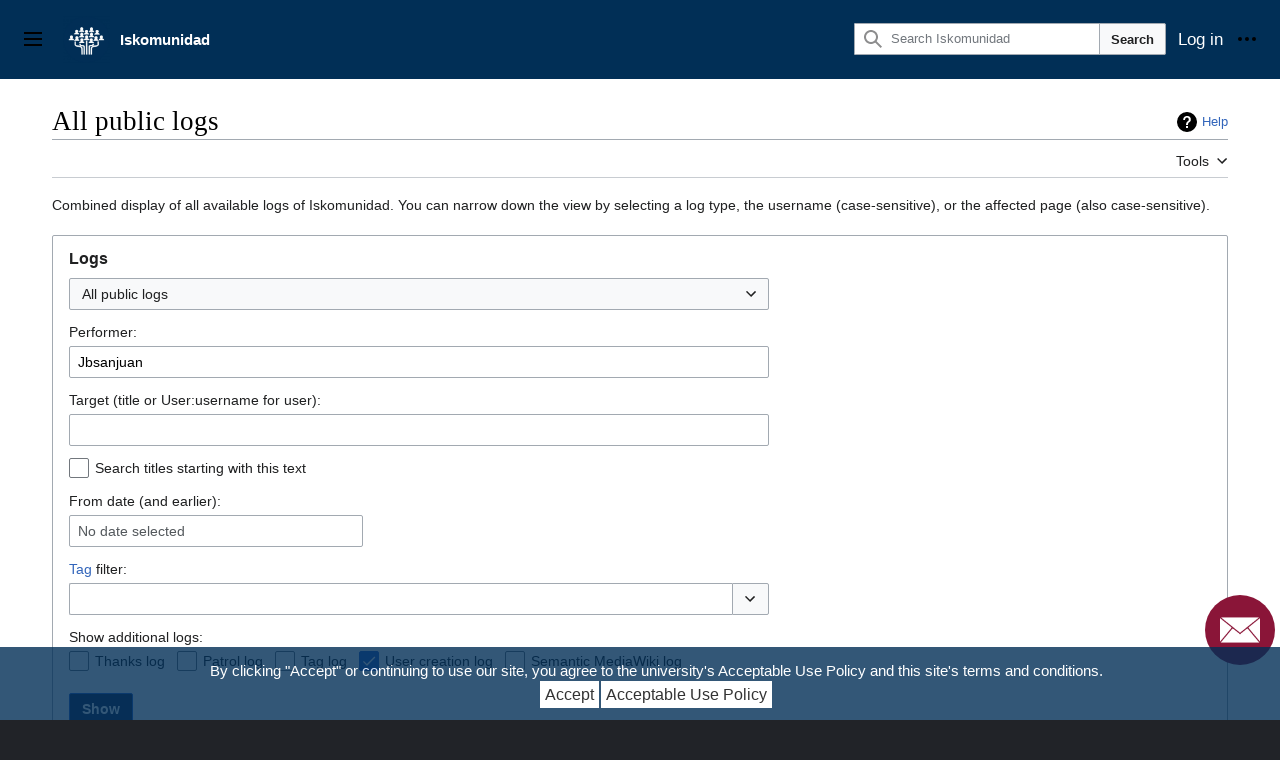

--- FILE ---
content_type: text/html; charset=UTF-8
request_url: https://iskomunidad.upd.edu.ph/index.php/Special:Log/Jbsanjuan
body_size: 13420
content:
<!DOCTYPE html>
<html class="client-nojs vector-feature-language-in-header-enabled vector-feature-language-in-main-page-header-disabled vector-feature-sticky-header-disabled vector-feature-page-tools-pinned-disabled vector-feature-toc-pinned-clientpref-1 vector-feature-main-menu-pinned-disabled vector-feature-limited-width-clientpref-1 vector-feature-limited-width-content-disabled vector-feature-custom-font-size-clientpref-0 vector-feature-client-preferences-disabled vector-feature-client-prefs-pinned-disabled vector-feature-night-mode-disabled skin-theme-clientpref-day vector-toc-not-available" lang="en" dir="ltr">
<head>
<meta charset="UTF-8">
<title>All public logs - Iskomunidad</title>
<script>(function(){var className="client-js vector-feature-language-in-header-enabled vector-feature-language-in-main-page-header-disabled vector-feature-sticky-header-disabled vector-feature-page-tools-pinned-disabled vector-feature-toc-pinned-clientpref-1 vector-feature-main-menu-pinned-disabled vector-feature-limited-width-clientpref-1 vector-feature-limited-width-content-disabled vector-feature-custom-font-size-clientpref-0 vector-feature-client-preferences-disabled vector-feature-client-prefs-pinned-disabled vector-feature-night-mode-disabled skin-theme-clientpref-day vector-toc-not-available";var cookie=document.cookie.match(/(?:^|; )iskomunidaddb24_dilc_mwclientpreferences=([^;]+)/);if(cookie){cookie[1].split('%2C').forEach(function(pref){className=className.replace(new RegExp('(^| )'+pref.replace(/-clientpref-\w+$|[^\w-]+/g,'')+'-clientpref-\\w+( |$)'),'$1'+pref+'$2');});}document.documentElement.className=className;}());RLCONF={"wgBreakFrames":false,"wgSeparatorTransformTable":["",""
],"wgDigitTransformTable":["",""],"wgDefaultDateFormat":"dmy","wgMonthNames":["","January","February","March","April","May","June","July","August","September","October","November","December"],"wgRequestId":"79dc202fa19c8d3a3df0cb88","wgCanonicalNamespace":"Special","wgCanonicalSpecialPageName":"Log","wgNamespaceNumber":-1,"wgPageName":"Special:Log/Jbsanjuan","wgTitle":"Log/Jbsanjuan","wgCurRevisionId":0,"wgRevisionId":0,"wgArticleId":0,"wgIsArticle":false,"wgIsRedirect":false,"wgAction":"view","wgUserName":null,"wgUserGroups":["*"],"wgCategories":[],"wgPageViewLanguage":"en","wgPageContentLanguage":"en","wgPageContentModel":"wikitext","wgRelevantPageName":"Special:Log/Jbsanjuan","wgRelevantArticleId":0,"wgIsProbablyEditable":false,"wgRelevantPageIsProbablyEditable":false,"wgRelevantUserName":"Jbsanjuan","wgPageFormsTargetName":null,"wgPageFormsAutocompleteValues":[],"wgPageFormsAutocompleteOnAllChars":false,"wgPageFormsFieldProperties":[],"wgPageFormsCargoFields":[],
"wgPageFormsDependentFields":[],"wgPageFormsCalendarValues":[],"wgPageFormsCalendarParams":[],"wgPageFormsCalendarHTML":null,"wgPageFormsGridValues":[],"wgPageFormsGridParams":[],"wgPageFormsContLangYes":null,"wgPageFormsContLangNo":null,"wgPageFormsContLangMonths":[],"wgPageFormsHeightForMinimizingInstances":800,"wgPageFormsShowOnSelect":[],"wgPageFormsScriptPath":"/extensions/PageForms","edgValues":null,"wgPageFormsEDSettings":null,"wgAmericanDates":false,"wgMediaViewerOnClick":true,"wgMediaViewerEnabledByDefault":true,"wgVisualEditor":{"pageLanguageCode":"en","pageLanguageDir":"ltr","pageVariantFallbacks":"en"},"thanks-confirmation-required":true,"wgEditSubmitButtonLabelPublish":false};RLSTATE={"skins.vector.user.styles":"ready","site.styles":"ready","user.styles":"ready","skins.vector.user":"ready","user":"ready","user.options":"loading","mediawiki.interface.helpers.styles":"ready","mediawiki.helplink":"ready","oojs-ui-core.styles":"ready","oojs-ui.styles.indicators":"ready",
"mediawiki.widgets.styles":"ready","oojs-ui-core.icons":"ready","mediawiki.htmlform.ooui.styles":"ready","mediawiki.htmlform.styles":"ready","mediawiki.widgets.DateInputWidget.styles":"ready","mediawiki.pager.styles":"ready","skins.vector.search.codex.styles":"ready","skins.vector.styles":"ready","skins.vector.icons":"ready","WpArticles.style":"ready","PrivacyPolicy.style":"ready","ext.visualEditor.desktopArticleTarget.noscript":"ready","ext.embedVideo.styles":"ready","ext.addThis":"ready"};RLPAGEMODULES=["mediawiki.userSuggest","mediawiki.htmlform","mediawiki.htmlform.ooui","mediawiki.widgets.UserInputWidget","mediawiki.widgets","mediawiki.widgets.DateInputWidget","oojs-ui-widgets","site","mediawiki.page.ready","skins.vector.js","WpArticles.script","PrivacyPolicy.script","ext.thanks.corethank","ext.visualEditor.desktopArticleTarget.init","ext.visualEditor.targetLoader","ext.embedVideo.overlay","ext.smw.purge"];</script>
<script>(RLQ=window.RLQ||[]).push(function(){mw.loader.impl(function(){return["user.options@12s5i",function($,jQuery,require,module){mw.user.tokens.set({"patrolToken":"+\\","watchToken":"+\\","csrfToken":"+\\"});
}];});});</script>
<link rel="stylesheet" href="/load.php?lang=en&amp;modules=PrivacyPolicy.style%7CWpArticles.style%7Cext.addThis%7Cext.embedVideo.styles%7Cext.visualEditor.desktopArticleTarget.noscript%7Cmediawiki.helplink%7Cmediawiki.htmlform.ooui.styles%7Cmediawiki.htmlform.styles%7Cmediawiki.interface.helpers.styles%7Cmediawiki.pager.styles%7Cmediawiki.widgets.DateInputWidget.styles%7Cmediawiki.widgets.styles%7Coojs-ui-core.icons%2Cstyles%7Coojs-ui.styles.indicators%7Cskins.vector.icons%2Cstyles%7Cskins.vector.search.codex.styles&amp;only=styles&amp;skin=vector-2022">
<script async="" src="/load.php?lang=en&amp;modules=startup&amp;only=scripts&amp;raw=1&amp;skin=vector-2022"></script>
<meta name="ResourceLoaderDynamicStyles" content="">
<link rel="stylesheet" href="/load.php?lang=en&amp;modules=site.styles&amp;only=styles&amp;skin=vector-2022">
<meta name="generator" content="MediaWiki 1.42.3">
<meta name="robots" content="noindex,nofollow,max-image-preview:standard">
<meta name="format-detection" content="telephone=no">
<meta name="twitter:card" content="summary_large_image">
<meta name="viewport" content="width=device-width, initial-scale=1.0, user-scalable=yes, minimum-scale=0.25, maximum-scale=5.0">
<link rel="apple-touch-icon" href="/resources/assets/logo-iskomunidad-apple-touch.png">
<link rel="icon" href="/resources/assets/logo-iskomunidad-favicon.ico">
<link rel="search" type="application/opensearchdescription+xml" href="/opensearch_desc.php" title="Iskomunidad (en)">
<link rel="EditURI" type="application/rsd+xml" href="https://iskomunidad.upd.edu.ph/api.php?action=rsd">
<link rel="alternate" type="application/atom+xml" title="Iskomunidad Atom feed" href="/index.php?title=Special:RecentChanges&amp;feed=atom">
<meta property="og:title" content="Special:Log/Jbsanjuan">
<meta property="og:site_name" content="Iskomunidad">
<meta property="og:url" content="https://iskomunidad.upd.edu.ph/index.php?title=Special:Log/Jbsanjuan">
<meta property="og:image" content="https://iskomunidad.upd.edu.ph/resources/assets/logo-iskomunidad.png">
<meta property="article:modified_time" content="2026-01-24T08:10:46Z">
<meta property="article:published_time" content="2026-01-24T08:10:46Z">
<script type="application/ld+json">{"@context":"http:\/\/schema.org","@type":"Article","name":"All public logs - Iskomunidad","headline":"All public logs - Iskomunidad","mainEntityOfPage":"All public logs","identifier":"https:\/\/iskomunidad.upd.edu.ph\/index.php?title=Special:Log\/Jbsanjuan","url":"https:\/\/iskomunidad.upd.edu.ph\/index.php?title=Special:Log\/Jbsanjuan","dateModified":"2026-01-24T08:10:46Z","datePublished":"2026-01-24T08:10:46Z","image":{"@type":"ImageObject","url":"https:\/\/iskomunidad.upd.edu.ph\/resources\/assets\/logo-iskomunidad.png"},"author":{"@type":"Organization","name":"Iskomunidad","url":"https:\/\/iskomunidad.upd.edu.ph","logo":{"@type":"ImageObject","url":"https:\/\/iskomunidad.upd.edu.ph\/resources\/assets\/logo-iskomunidad.png","caption":"Iskomunidad"}},"publisher":{"@type":"Organization","name":"Iskomunidad","url":"https:\/\/iskomunidad.upd.edu.ph","logo":{"@type":"ImageObject","url":"https:\/\/iskomunidad.upd.edu.ph\/resources\/assets\/logo-iskomunidad.png","caption":"Iskomunidad"}},"potentialAction":{"@type":"SearchAction","target":"https:\/\/iskomunidad.upd.edu.ph\/index.php?title=Special:Search&search={search_term}","query-input":"required name=search_term"}}</script>
</head>
<body class="skin-vector skin-vector-search-vue mediawiki ltr sitedir-ltr mw-hide-empty-elt ns--1 ns-special mw-special-Log page-Special_Log_Jbsanjuan rootpage-Special_Log_Jbsanjuan skin-vector-2022 action-view skin--responsive"><a class="mw-jump-link" href="#bodyContent">Jump to content</a>
<div class="main-page-container"> 
<div class="main-header-container">
	<header class="vector-header mw-header">
		<div class="vector-header-start">
			<nav class="vector-main-menu-landmark" aria-label="Site" role="navigation">
				
<div id="vector-main-menu-dropdown" class="vector-dropdown vector-main-menu-dropdown vector-button-flush-left vector-button-flush-right"  >
	<input type="checkbox" id="vector-main-menu-dropdown-checkbox" role="button" aria-haspopup="true" data-event-name="ui.dropdown-vector-main-menu-dropdown" class="vector-dropdown-checkbox "  aria-label="Main menu"  >
	<label id="vector-main-menu-dropdown-label" for="vector-main-menu-dropdown-checkbox" class="vector-dropdown-label cdx-button cdx-button--fake-button cdx-button--fake-button--enabled cdx-button--weight-quiet cdx-button--icon-only " aria-hidden="true"  ><span class="vector-icon mw-ui-icon-menu mw-ui-icon-wikimedia-menu"></span>

<span class="vector-dropdown-label-text">Main menu</span>
	</label>
	<div class="vector-dropdown-content">


				<div id="vector-main-menu-unpinned-container" class="vector-unpinned-container">
		
<div id="vector-main-menu" class="vector-main-menu vector-pinnable-element">
	<div
	class="vector-pinnable-header vector-main-menu-pinnable-header vector-pinnable-header-unpinned"
	data-feature-name="main-menu-pinned"
	data-pinnable-element-id="vector-main-menu"
	data-pinned-container-id="vector-main-menu-pinned-container"
	data-unpinned-container-id="vector-main-menu-unpinned-container"
>
	<div class="vector-pinnable-header-label">Main menu</div>
	<button class="vector-pinnable-header-toggle-button vector-pinnable-header-pin-button" data-event-name="pinnable-header.vector-main-menu.pin">move to sidebar</button>
	<button class="vector-pinnable-header-toggle-button vector-pinnable-header-unpin-button" data-event-name="pinnable-header.vector-main-menu.unpin">hide</button>
</div>

	
<div id="p-navigation" class="vector-menu mw-portlet mw-portlet-navigation"  >
	<div class="vector-menu-heading">
		Navigation
	</div>
	<div class="vector-menu-content">
		
		<ul class="vector-menu-content-list">
			
			<li id="n-mainpage-description" class="mw-list-item"><a href="/index.php?title=Main_Page" title="Visit the main page [z]" accesskey="z"><span>Main page</span></a></li><li id="n-portal" class="mw-list-item"><a href="/index.php?title=Iskomunidad:Community_portal" title="About the project, what you can do, where to find things"><span>Community portal</span></a></li><li id="n-Contributor&#039;s-Page" class="mw-list-item"><a href="/index.php?title=Iskwiki:Contributors_Page"><span>Contributor&#039;s Page</span></a></li><li id="n-Flipbook" class="mw-list-item"><a href="https://flipbook.upd.edu.ph/" rel="nofollow"><span>Flipbook</span></a></li><li id="n-Directories" class="mw-list-item"><a href="/index.php?title=Category:Directories"><span>Directories</span></a></li><li id="n-Catalogs" class="mw-list-item"><a href="/index.php?title=Category:Catalogs"><span>Catalogs</span></a></li><li id="n-Theses" class="mw-list-item"><a href="/index.php?title=List_of_Theses"><span>Theses</span></a></li><li id="n-Help-Support" class="mw-list-item"><a href="/index.php?title=Help_Support"><span>Help Support</span></a></li>
		</ul>
		
	</div>
</div>

	
	
<div id="p-Getting_Started" class="vector-menu mw-portlet mw-portlet-Getting_Started"  >
	<div class="vector-menu-heading">
		Getting Started
	</div>
	<div class="vector-menu-content">
		
		<ul class="vector-menu-content-list">
			
			<li id="n-Create-a-New-Page" class="mw-list-item"><a href="/index.php?title=How_to_Create_a_Page"><span>Create a New Page</span></a></li><li id="n-Basic-Formatting" class="mw-list-item"><a href="/index.php?title=Basic_Formatting"><span>Basic Formatting</span></a></li><li id="n-Create-Events-and-Announcements" class="mw-list-item"><a href="/index.php?title=Events_and_Announcements"><span>Create Events and Announcements</span></a></li><li id="n-Flibook-Tutorial" class="mw-list-item"><a href="/index.php?title=Flipbook"><span>Flibook Tutorial</span></a></li>
		</ul>
		
	</div>
</div>

	
<div id="vector-main-menu" class="vector-menu "  >
	<div class="vector-menu-heading">
		
	</div>
	<div class="vector-menu-content">
		
		<ul class="vector-menu-content-list">
			
			
		</ul>
		
	</div>
</div>

</div>

				</div>

	</div>
</div>

		</nav>
			
<a href="/index.php?title=Main_Page" class="mw-logo">
	<img class="mw-logo-icon" src="/resources/assets/logo-iskomunidad.png" alt="" aria-hidden="true" height="50" width="50">
	<span class="mw-logo-container">
		<strong class="mw-logo-wordmark">Iskomunidad</strong>
	</span>
</a>

		</div>
		<div class="vector-header-end">
			
<div id="p-search" role="search" class="vector-search-box-vue  vector-search-box-collapses vector-search-box-show-thumbnail vector-search-box-auto-expand-width vector-search-box">
	<a href="/index.php?title=Special:Search" class="cdx-button cdx-button--fake-button cdx-button--fake-button--enabled cdx-button--weight-quiet cdx-button--icon-only search-toggle" id="" title="Search Iskomunidad [f]" accesskey="f"><span class="vector-icon mw-ui-icon-search mw-ui-icon-wikimedia-search"></span>

<span>Search</span>
	</a>
	<div class="vector-typeahead-search-container">
		<div class="cdx-typeahead-search cdx-typeahead-search--show-thumbnail cdx-typeahead-search--auto-expand-width">
			<form action="/index.php" id="searchform" class="cdx-search-input cdx-search-input--has-end-button">
				<div id="simpleSearch" class="cdx-search-input__input-wrapper"  data-search-loc="header-moved">
					<div class="cdx-text-input cdx-text-input--has-start-icon">
						<input
							class="cdx-text-input__input"
							 type="search" name="search" placeholder="Search Iskomunidad" aria-label="Search Iskomunidad" autocapitalize="sentences" title="Search Iskomunidad [f]" accesskey="f" id="searchInput"
							>
						<span class="cdx-text-input__icon cdx-text-input__start-icon"></span>
					</div>
					<input type="hidden" name="title" value="Special:Search">
				</div>
				<button class="cdx-button cdx-search-input__end-button">Search</button>
			</form>
		</div>
	</div>
</div>


			<nav class="vector-user-links vector-user-links-wide" aria-label="Personal tools" role="navigation" >
	<div class="vector-user-links-main">
	
<div id="p-vector-user-menu-preferences" class="vector-menu mw-portlet emptyPortlet"  >
	<div class="vector-menu-content">
		
		<ul class="vector-menu-content-list">
			
			
		</ul>
		
	</div>
</div>

	
<div id="p-vector-user-menu-userpage" class="vector-menu mw-portlet emptyPortlet"  >
	<div class="vector-menu-content">
		
		<ul class="vector-menu-content-list">
			
			
		</ul>
		
	</div>
</div>

	<nav class="vector-client-prefs-landmark" aria-label="Appearance">
		
		
	</nav>
	
<div id="p-vector-user-menu-notifications" class="vector-menu mw-portlet emptyPortlet"  >
	<div class="vector-menu-content">
		
		<ul class="vector-menu-content-list">
			
			
		</ul>
		
	</div>
</div>

	
<div id="p-vector-user-menu-overflow" class="vector-menu mw-portlet"  >
	<div class="vector-menu-content">
		
		<ul class="vector-menu-content-list">
			<li id="pt-login-2" class="user-links-collapsible-item mw-list-item user-links-collapsible-item"><a data-mw="interface" href="/index.php?title=Special:UserLogin&amp;returnto=Special%3ALog%2FJbsanjuan&amp;returntoquery=user%3DJbsanjuan" title="You are encouraged to log in; however, it is not mandatory [o]" accesskey="o" class=""><span>Log in</span></a>
</li>

			
		</ul>
		
	</div>
</div>

	</div>
	
<div id="vector-user-links-dropdown" class="vector-dropdown vector-user-menu vector-button-flush-right vector-user-menu-logged-out"  title="More options" >
	<input type="checkbox" id="vector-user-links-dropdown-checkbox" role="button" aria-haspopup="true" data-event-name="ui.dropdown-vector-user-links-dropdown" class="vector-dropdown-checkbox "  aria-label="Personal tools"  >
	<label id="vector-user-links-dropdown-label" for="vector-user-links-dropdown-checkbox" class="vector-dropdown-label cdx-button cdx-button--fake-button cdx-button--fake-button--enabled cdx-button--weight-quiet cdx-button--icon-only " aria-hidden="true"  ><span class="vector-icon mw-ui-icon-ellipsis mw-ui-icon-wikimedia-ellipsis"></span>

<span class="vector-dropdown-label-text">Personal tools</span>
	</label>
	<div class="vector-dropdown-content">


		
<div id="p-personal" class="vector-menu mw-portlet mw-portlet-personal"  title="User menu" >
	<div class="vector-menu-content">
		
		<ul class="vector-menu-content-list">
			
			<li id="pt-login" class="user-links-collapsible-item mw-list-item"><a href="/index.php?title=Special:UserLogin&amp;returnto=Special%3ALog%2FJbsanjuan&amp;returntoquery=user%3DJbsanjuan" title="You are encouraged to log in; however, it is not mandatory [o]" accesskey="o"><span class="vector-icon mw-ui-icon-logIn mw-ui-icon-wikimedia-logIn"></span> <span>Log in</span></a></li>
		</ul>
		
	</div>
</div>

	
	</div>
</div>

</nav>

		</div>
	</header>
</div>
<div class="mw-page-container">
	<div class="mw-page-container-inner">
		<div class="vector-sitenotice-container">
			<div id="siteNotice"></div>
		</div>
		<div class="vector-column-start">
			<div class="vector-main-menu-container">
		<div id="mw-navigation">
			<nav id="mw-panel" class="vector-main-menu-landmark" aria-label="Site" role="navigation">
				<div id="vector-main-menu-pinned-container" class="vector-pinned-container">
				
				</div>
		</nav>
		</div>
	</div>
</div>
		<div class="mw-content-container">
			<main id="content" class="mw-body" role="main">
				<header class="mw-body-header vector-page-titlebar">
					<h1 id="firstHeading" class="firstHeading mw-first-heading">All public logs</h1>
						<div class="mw-indicators">
		<div id="mw-indicator-mw-helplink" class="mw-indicator"><a href="https://www.mediawiki.org/wiki/Special:MyLanguage/Help:Log" target="_blank" class="mw-helplink">Help</a></div>
		</div>
</header>
				<div class="vector-page-toolbar">
					<div class="vector-page-toolbar-container">
						<div id="left-navigation">
							<nav aria-label="Namespaces">
								
<div id="p-associated-pages" class="vector-menu vector-menu-tabs mw-portlet mw-portlet-associated-pages emptyPortlet"  >
	<div class="vector-menu-content">
		
		<ul class="vector-menu-content-list">
			
			
		</ul>
		
	</div>
</div>

								
<div id="p-variants" class="vector-dropdown emptyPortlet"  >
	<input type="checkbox" id="p-variants-checkbox" role="button" aria-haspopup="true" data-event-name="ui.dropdown-p-variants" class="vector-dropdown-checkbox " aria-label="Change language variant"   >
	<label id="p-variants-label" for="p-variants-checkbox" class="vector-dropdown-label cdx-button cdx-button--fake-button cdx-button--fake-button--enabled cdx-button--weight-quiet" aria-hidden="true"  ><span class="vector-dropdown-label-text">English</span>
	</label>
	<div class="vector-dropdown-content">


					
<div id="p-variants" class="vector-menu mw-portlet mw-portlet-variants emptyPortlet"  >
	<div class="vector-menu-content">
		
		<ul class="vector-menu-content-list">
			
			
		</ul>
		
	</div>
</div>

				
	</div>
</div>

							</nav>
						</div>
						<div id="right-navigation" class="vector-collapsible">
							<nav aria-label="Views">
								
<div id="p-views" class="vector-menu vector-menu-tabs mw-portlet mw-portlet-views emptyPortlet"  >
	<div class="vector-menu-content">
		
		<ul class="vector-menu-content-list">
			
			
		</ul>
		
	</div>
</div>

							</nav>
				
							<nav class="vector-page-tools-landmark" aria-label="Page tools">
								
<div id="vector-page-tools-dropdown" class="vector-dropdown vector-page-tools-dropdown"  >
	<input type="checkbox" id="vector-page-tools-dropdown-checkbox" role="button" aria-haspopup="true" data-event-name="ui.dropdown-vector-page-tools-dropdown" class="vector-dropdown-checkbox "  aria-label="Tools"  >
	<label id="vector-page-tools-dropdown-label" for="vector-page-tools-dropdown-checkbox" class="vector-dropdown-label cdx-button cdx-button--fake-button cdx-button--fake-button--enabled cdx-button--weight-quiet" aria-hidden="true"  ><span class="vector-dropdown-label-text">Tools</span>
	</label>
	<div class="vector-dropdown-content">


									<div id="vector-page-tools-unpinned-container" class="vector-unpinned-container">
						
<div id="vector-page-tools" class="vector-page-tools vector-pinnable-element">
	<div
	class="vector-pinnable-header vector-page-tools-pinnable-header vector-pinnable-header-unpinned"
	data-feature-name="page-tools-pinned"
	data-pinnable-element-id="vector-page-tools"
	data-pinned-container-id="vector-page-tools-pinned-container"
	data-unpinned-container-id="vector-page-tools-unpinned-container"
>
	<div class="vector-pinnable-header-label">Tools</div>
	<button class="vector-pinnable-header-toggle-button vector-pinnable-header-pin-button" data-event-name="pinnable-header.vector-page-tools.pin">move to sidebar</button>
	<button class="vector-pinnable-header-toggle-button vector-pinnable-header-unpin-button" data-event-name="pinnable-header.vector-page-tools.unpin">hide</button>
</div>

	
<div id="p-cactions" class="vector-menu mw-portlet mw-portlet-cactions"  title="More options" >
	<div class="vector-menu-heading">
		Actions
	</div>
	<div class="vector-menu-content">
		
		<ul class="vector-menu-content-list">
			
			<li id="ca-purge" class="is-disabled mw-list-item"><a href="/index.php?title=Special:Log/Jbsanjuan&amp;action=purge"><span>Refresh</span></a></li>
		</ul>
		
	</div>
</div>

<div id="p-tb" class="vector-menu mw-portlet mw-portlet-tb"  >
	<div class="vector-menu-heading">
		General
	</div>
	<div class="vector-menu-content">
		
		<ul class="vector-menu-content-list">
			
			<li id="t-contributions" class="mw-list-item"><a href="/index.php?title=Special:Contributions/Jbsanjuan" title="A list of contributions by this user"><span>User contributions</span></a></li><li id="t-log" class="mw-list-item"><a href="/index.php?title=Special:Log/Jbsanjuan"><span>Logs</span></a></li><li id="t-userrights" class="mw-list-item"><a href="/index.php?title=Special:UserRights/Jbsanjuan"><span>View user groups</span></a></li><li id="t-specialpages" class="mw-list-item"><a href="/index.php?title=Special:SpecialPages" title="A list of all special pages [q]" accesskey="q"><span>Special pages</span></a></li><li id="t-print" class="mw-list-item"><a href="javascript:print();" rel="alternate" title="Printable version of this page [p]" accesskey="p"><span>Printable version</span></a></li>
		</ul>
		
	</div>
</div>

</div>

									</div>
				
	</div>
</div>

							</nav>
						</div>
					</div>
				</div>
				<div class="vector-column-end">
					<div class="vector-sticky-pinned-container">
						<nav class="vector-page-tools-landmark" aria-label="Page tools">
							<div id="vector-page-tools-pinned-container" class="vector-pinned-container">
				
							</div>
		</nav>
						<nav class="vector-client-prefs-landmark" aria-label="Appearance">
						</nav>
					</div>
				</div>
				<div id="bodyContent" class="vector-body" aria-labelledby="firstHeading" data-mw-ve-target-container>
					<div class="vector-body-before-content">
					
						
					</div>
					<div id="contentSub"><div id="mw-content-subtitle"></div></div>
					
					
					<div id="mw-content-text" class="mw-body-content"><p>Combined display of all available logs of Iskomunidad.
You can narrow down the view by selecting a log type, the username (case-sensitive), or the affected page (also case-sensitive).
</p><div class='mw-htmlform-ooui-wrapper oo-ui-layout oo-ui-panelLayout oo-ui-panelLayout-padded oo-ui-panelLayout-framed'><form action='/index.php' method='get' enctype='application/x-www-form-urlencoded' class='mw-htmlform mw-htmlform-ooui oo-ui-layout oo-ui-formLayout'><fieldset class='oo-ui-layout oo-ui-labelElement oo-ui-fieldsetLayout'><legend class='oo-ui-fieldsetLayout-header'><span class='oo-ui-iconElement-icon oo-ui-iconElement-noIcon'></span><span class='oo-ui-labelElement-label'>Logs</span></legend><div class='oo-ui-fieldsetLayout-group'><div class='oo-ui-widget oo-ui-widget-enabled'><input type="hidden" value="Special:Log" name="title">
<div id='ooui-php-15' class='mw-htmlform-field-HTMLSelectField mw-htmlform-autoinfuse oo-ui-layout oo-ui-fieldLayout oo-ui-fieldLayout-align-top' data-ooui='{"_":"mw.htmlform.FieldLayout","fieldWidget":{"tag":"mw-input-type"},"align":"top","helpInline":true,"$overlay":true,"classes":["mw-htmlform-field-HTMLSelectField","mw-htmlform-autoinfuse"]}'><div class='oo-ui-fieldLayout-body'><span class='oo-ui-fieldLayout-header'><label for='ooui-php-1' class='oo-ui-labelElement-label'></label></span><div class='oo-ui-fieldLayout-field'><div id='mw-input-type' class='oo-ui-widget oo-ui-widget-enabled oo-ui-inputWidget oo-ui-dropdownInputWidget oo-ui-dropdownInputWidget-php' data-ooui='{"_":"OO.ui.DropdownInputWidget","options":[{"data":"","label":"All public logs"},{"data":"abusefilter","label":"Abuse filter log"},{"data":"block","label":"Block log"},{"data":"abusefilterblockeddomainhit","label":"Blocked domains hit log"},{"data":"cargo","label":"Cargo log"},{"data":"contentmodel","label":"Content model change log"},{"data":"delete","label":"Deletion log"},{"data":"import","label":"Import log"},{"data":"interwiki","label":"Interwiki table log"},{"data":"merge","label":"Merge log"},{"data":"move","label":"Move log"},{"data":"create","label":"Page creation log"},{"data":"patrol","label":"Patrol log"},{"data":"protect","label":"Protection log"},{"data":"smw","label":"Semantic MediaWiki log"},{"data":"tag","label":"Tag log"},{"data":"managetags","label":"Tag management log"},{"data":"thanks","label":"Thanks log"},{"data":"timedmediahandler","label":"TimedMediaHandler log"},{"data":"upload","label":"Upload log"},{"data":"newusers","label":"User creation log"},{"data":"usermerge","label":"User merge log"},{"data":"renameuser","label":"User rename log"},{"data":"rights","label":"User rights log"}],"$overlay":true,"name":"type","inputId":"ooui-php-1","required":false}'><select tabindex='0' name='type' id='ooui-php-1' class='oo-ui-inputWidget-input oo-ui-indicator-down'><option value='' selected='selected'>All public logs</option><option value='abusefilter'>Abuse filter log</option><option value='block'>Block log</option><option value='abusefilterblockeddomainhit'>Blocked domains hit log</option><option value='cargo'>Cargo log</option><option value='contentmodel'>Content model change log</option><option value='delete'>Deletion log</option><option value='import'>Import log</option><option value='interwiki'>Interwiki table log</option><option value='merge'>Merge log</option><option value='move'>Move log</option><option value='create'>Page creation log</option><option value='patrol'>Patrol log</option><option value='protect'>Protection log</option><option value='smw'>Semantic MediaWiki log</option><option value='tag'>Tag log</option><option value='managetags'>Tag management log</option><option value='thanks'>Thanks log</option><option value='timedmediahandler'>TimedMediaHandler log</option><option value='upload'>Upload log</option><option value='newusers'>User creation log</option><option value='usermerge'>User merge log</option><option value='renameuser'>User rename log</option><option value='rights'>User rights log</option></select></div></div></div></div><div data-mw-modules='mediawiki.widgets.UserInputWidget' id='ooui-php-16' class='mw-htmlform-field-HTMLUserTextField mw-htmlform-autoinfuse oo-ui-layout oo-ui-labelElement oo-ui-fieldLayout oo-ui-fieldLayout-align-top' data-ooui='{"_":"mw.htmlform.FieldLayout","fieldWidget":{"tag":"mw-input-user"},"align":"top","helpInline":true,"$overlay":true,"label":{"html":"Performer:"},"classes":["mw-htmlform-field-HTMLUserTextField","mw-htmlform-autoinfuse"]}'><div class='oo-ui-fieldLayout-body'><span class='oo-ui-fieldLayout-header'><label for='ooui-php-2' class='oo-ui-labelElement-label'>Performer:</label></span><div class='oo-ui-fieldLayout-field'><div id='mw-input-user' class='oo-ui-widget oo-ui-widget-enabled oo-ui-inputWidget oo-ui-textInputWidget oo-ui-textInputWidget-type-text oo-ui-textInputWidget-php mw-widget-userInputWidget' data-ooui='{"_":"mw.widgets.UserInputWidget","$overlay":true,"name":"user","value":"Jbsanjuan","inputId":"ooui-php-2","required":false}'><input type='text' tabindex='0' name='user' value='Jbsanjuan' id='ooui-php-2' class='oo-ui-inputWidget-input' /><span class='oo-ui-iconElement-icon oo-ui-iconElement-noIcon'></span><span class='oo-ui-indicatorElement-indicator oo-ui-indicatorElement-noIndicator'></span></div></div></div></div><div data-mw-modules='mediawiki.widgets' id='ooui-php-17' class='mw-htmlform-field-HTMLTitleTextField mw-htmlform-autoinfuse oo-ui-layout oo-ui-labelElement oo-ui-fieldLayout oo-ui-fieldLayout-align-top' data-ooui='{"_":"mw.htmlform.FieldLayout","fieldWidget":{"tag":"mw-input-page"},"align":"top","helpInline":true,"$overlay":true,"label":{"html":"Target (title or User:username for user):"},"classes":["mw-htmlform-field-HTMLTitleTextField","mw-htmlform-autoinfuse"]}'><div class='oo-ui-fieldLayout-body'><span class='oo-ui-fieldLayout-header'><label for='ooui-php-3' class='oo-ui-labelElement-label'>Target (title or User:username for user):</label></span><div class='oo-ui-fieldLayout-field'><div id='mw-input-page' class='oo-ui-widget oo-ui-widget-enabled oo-ui-inputWidget oo-ui-textInputWidget oo-ui-textInputWidget-type-text oo-ui-textInputWidget-php mw-widget-titleInputWidget' data-ooui='{"_":"mw.widgets.TitleInputWidget","relative":false,"$overlay":true,"maxLength":255,"name":"page","inputId":"ooui-php-3","required":false}'><input type='text' tabindex='0' name='page' value='' maxlength='255' id='ooui-php-3' class='oo-ui-inputWidget-input' /><span class='oo-ui-iconElement-icon oo-ui-iconElement-noIcon'></span><span class='oo-ui-indicatorElement-indicator oo-ui-indicatorElement-noIndicator'></span></div></div></div></div><div id='ooui-php-18' class='mw-htmlform-field-HTMLCheckField oo-ui-layout oo-ui-labelElement oo-ui-fieldLayout oo-ui-fieldLayout-align-inline' data-ooui='{"_":"mw.htmlform.FieldLayout","fieldWidget":{"tag":"mw-input-pattern"},"align":"inline","helpInline":true,"$overlay":true,"label":{"html":"Search titles starting with this text"},"classes":["mw-htmlform-field-HTMLCheckField"]}'><div class='oo-ui-fieldLayout-body'><span class='oo-ui-fieldLayout-field'><span id='mw-input-pattern' class='oo-ui-widget oo-ui-widget-enabled oo-ui-inputWidget oo-ui-checkboxInputWidget' data-ooui='{"_":"OO.ui.CheckboxInputWidget","name":"pattern","value":"1","inputId":"ooui-php-4","required":false}'><input type='checkbox' tabindex='0' name='pattern' value='1' id='ooui-php-4' class='oo-ui-inputWidget-input' /><span class='oo-ui-checkboxInputWidget-checkIcon oo-ui-widget oo-ui-widget-enabled oo-ui-iconElement-icon oo-ui-icon-check oo-ui-iconElement oo-ui-labelElement-invisible oo-ui-iconWidget oo-ui-image-invert'></span></span></span><span class='oo-ui-fieldLayout-header'><label for='ooui-php-4' class='oo-ui-labelElement-label'>Search titles starting with this text</label></span></div></div><div data-mw-modules='mediawiki.widgets.DateInputWidget' id='ooui-php-19' class='mw-htmlform-field-HTMLDateTimeField  mw-htmlform-datetime-field mw-htmlform-autoinfuse oo-ui-layout oo-ui-labelElement oo-ui-fieldLayout oo-ui-fieldLayout-align-top' data-ooui='{"_":"mw.htmlform.FieldLayout","fieldWidget":{"tag":"mw-input-wpdate"},"align":"top","helpInline":true,"$overlay":true,"label":{"html":"From date (and earlier):"},"classes":["mw-htmlform-field-HTMLDateTimeField"," mw-htmlform-datetime-field","mw-htmlform-autoinfuse"]}'><div class='oo-ui-fieldLayout-body'><span class='oo-ui-fieldLayout-header'><label for='ooui-php-5' class='oo-ui-labelElement-label'>From date (and earlier):</label></span><div class='oo-ui-fieldLayout-field'><div id='mw-input-wpdate' class='oo-ui-widget oo-ui-widget-enabled oo-ui-inputWidget oo-ui-textInputWidget oo-ui-textInputWidget-type-text oo-ui-textInputWidget-php mw-widget-dateInputWidget' data-ooui='{"_":"mw.widgets.DateInputWidget","longDisplayFormat":false,"precision":"day","$overlay":true,"placeholder":"YYYY-MM-DD","name":"wpdate","inputId":"ooui-php-5","required":false}'><input type='date' tabindex='0' name='wpdate' value='' placeholder='YYYY-MM-DD' id='ooui-php-5' class='oo-ui-inputWidget-input' /><span class='oo-ui-iconElement-icon oo-ui-iconElement-noIcon'></span><span class='oo-ui-indicatorElement-indicator oo-ui-indicatorElement-noIndicator'></span></div></div></div></div><div id='ooui-php-20' class='mw-htmlform-field-HTMLTagFilter mw-htmlform-autoinfuse oo-ui-layout oo-ui-labelElement oo-ui-fieldLayout oo-ui-fieldLayout-align-top' data-ooui='{"_":"mw.htmlform.FieldLayout","fieldWidget":{"tag":"tagfilter"},"align":"top","helpInline":true,"$overlay":true,"label":{"html":"&lt;a href=\"\/index.php?title=Special:Tags\" title=\"Special:Tags\"&gt;Tag&lt;\/a&gt; filter:"},"classes":["mw-htmlform-field-HTMLTagFilter","mw-htmlform-autoinfuse"]}'><div class='oo-ui-fieldLayout-body'><span class='oo-ui-fieldLayout-header'><label for='ooui-php-7' class='oo-ui-labelElement-label'><a href="/index.php?title=Special:Tags" title="Special:Tags">Tag</a> filter:</label></span><div class='oo-ui-fieldLayout-field'><div id='tagfilter' class='oo-ui-widget oo-ui-widget-enabled oo-ui-inputWidget oo-ui-textInputWidget oo-ui-textInputWidget-type-text oo-ui-textInputWidget-php oo-ui-comboBoxInputWidget oo-ui-comboBoxInputWidget-php' data-ooui='{"_":"OO.ui.ComboBoxInputWidget","options":[{"data":"mw-blank","label":"Blanking"},{"data":"mw-manual-revert","label":"Manual revert"},{"data":"mw-new-redirect","label":"New redirect"},{"data":"mw-removed-redirect","label":"Removed redirect"},{"data":"mw-replace","label":"Replaced"},{"data":"mw-reverted","label":"Reverted"},{"data":"mw-rollback","label":"Rollback"},{"data":"mw-undo","label":"Undo"},{"data":"visualeditor","label":"Visual edit"},{"data":"visualeditor-switched","label":"Visual edit: Switched"},{"data":"wikieditor","label":"wikieditor (hidden tag)"}],"$overlay":true,"name":"tagfilter","inputId":"ooui-php-7","required":false}'><input type='text' tabindex='0' name='tagfilter' value='' list='ooui-php-6' id='ooui-php-7' class='oo-ui-inputWidget-input' /><span class='oo-ui-iconElement-icon oo-ui-iconElement-noIcon'></span><span class='oo-ui-indicatorElement-indicator oo-ui-indicatorElement-noIndicator'></span><span class='oo-ui-widget oo-ui-widget-enabled oo-ui-indicatorElement-indicator oo-ui-indicator-down oo-ui-indicatorElement oo-ui-labelElement-invisible oo-ui-indicatorWidget'></span><datalist id='ooui-php-6'><option value='mw-blank'>Blanking</option><option value='mw-manual-revert'>Manual revert</option><option value='mw-new-redirect'>New redirect</option><option value='mw-removed-redirect'>Removed redirect</option><option value='mw-replace'>Replaced</option><option value='mw-reverted'>Reverted</option><option value='mw-rollback'>Rollback</option><option value='mw-undo'>Undo</option><option value='visualeditor'>Visual edit</option><option value='visualeditor-switched'>Visual edit: Switched</option><option value='wikieditor'>wikieditor (hidden tag)</option></datalist></div></div></div></div><div id='ooui-php-21' class='mw-htmlform-field-HTMLCheckField mw-htmlform-hide-if oo-ui-layout oo-ui-labelElement oo-ui-fieldLayout oo-ui-fieldLayout-align-inline' data-ooui='{"_":"mw.htmlform.FieldLayout","fieldWidget":{"tag":"mw-input-tagInvert"},"align":"inline","helpInline":true,"$overlay":true,"label":{"html":"Invert selection"},"condState":{"hide":["===","tagfilter",""]},"classes":["mw-htmlform-field-HTMLCheckField","mw-htmlform-hide-if"]}'><div class='oo-ui-fieldLayout-body'><span class='oo-ui-fieldLayout-field'><span id='mw-input-tagInvert' class='oo-ui-widget oo-ui-widget-enabled oo-ui-inputWidget oo-ui-checkboxInputWidget' data-ooui='{"_":"OO.ui.CheckboxInputWidget","name":"tagInvert","value":"1","inputId":"ooui-php-8","required":false}'><input type='checkbox' tabindex='0' name='tagInvert' value='1' id='ooui-php-8' class='oo-ui-inputWidget-input' /><span class='oo-ui-checkboxInputWidget-checkIcon oo-ui-widget oo-ui-widget-enabled oo-ui-iconElement-icon oo-ui-icon-check oo-ui-iconElement oo-ui-labelElement-invisible oo-ui-iconWidget oo-ui-image-invert'></span></span></span><span class='oo-ui-fieldLayout-header'><label for='ooui-php-8' class='oo-ui-labelElement-label'>Invert selection</label></span></div></div><div id='ooui-php-22' class='mw-htmlform-field-HTMLMultiSelectField  mw-htmlform-flatlist oo-ui-layout oo-ui-labelElement oo-ui-fieldLayout oo-ui-fieldLayout-align-top' data-ooui='{"_":"mw.htmlform.FieldLayout","fieldWidget":{"tag":"ooui-php-23"},"align":"top","helpInline":true,"$overlay":true,"label":{"html":"Show additional logs:"},"classes":["mw-htmlform-field-HTMLMultiSelectField"," mw-htmlform-flatlist"]}'><div class='oo-ui-fieldLayout-body'><span class='oo-ui-fieldLayout-header'><label id='ooui-php-14' class='oo-ui-labelElement-label'>Show additional logs:</label></span><div class='oo-ui-fieldLayout-field'><div aria-labelledby='ooui-php-14' id='ooui-php-23' class=' mw-htmlform-flatlist oo-ui-widget oo-ui-widget-enabled oo-ui-inputWidget oo-ui-checkboxMultiselectInputWidget' data-ooui='{"_":"OO.ui.CheckboxMultiselectInputWidget","options":[{"data":"thanks","label":"Thanks log","disabled":false},{"data":"patrol","label":"Patrol log","disabled":false},{"data":"tag","label":"Tag log","disabled":false},{"data":"newusers","label":"User creation log","disabled":false},{"data":"smw","label":"Semantic MediaWiki log","disabled":false}],"name":"wpfilters[]","value":["newusers"],"classes":[" mw-htmlform-flatlist"]}'><div class='oo-ui-layout oo-ui-labelElement oo-ui-fieldLayout oo-ui-fieldLayout-align-inline'><div class='oo-ui-fieldLayout-body'><span class='oo-ui-fieldLayout-field'><span class='oo-ui-widget oo-ui-widget-enabled oo-ui-inputWidget oo-ui-checkboxInputWidget'><input type='checkbox' tabindex='0' name='wpfilters[]' value='thanks' id='ooui-php-9' class='oo-ui-inputWidget-input' /><span class='oo-ui-checkboxInputWidget-checkIcon oo-ui-widget oo-ui-widget-enabled oo-ui-iconElement-icon oo-ui-icon-check oo-ui-iconElement oo-ui-labelElement-invisible oo-ui-iconWidget oo-ui-image-invert'></span></span></span><span class='oo-ui-fieldLayout-header'><label for='ooui-php-9' class='oo-ui-labelElement-label'>Thanks log</label></span></div></div><div class='oo-ui-layout oo-ui-labelElement oo-ui-fieldLayout oo-ui-fieldLayout-align-inline'><div class='oo-ui-fieldLayout-body'><span class='oo-ui-fieldLayout-field'><span class='oo-ui-widget oo-ui-widget-enabled oo-ui-inputWidget oo-ui-checkboxInputWidget'><input type='checkbox' tabindex='0' name='wpfilters[]' value='patrol' id='ooui-php-10' class='oo-ui-inputWidget-input' /><span class='oo-ui-checkboxInputWidget-checkIcon oo-ui-widget oo-ui-widget-enabled oo-ui-iconElement-icon oo-ui-icon-check oo-ui-iconElement oo-ui-labelElement-invisible oo-ui-iconWidget oo-ui-image-invert'></span></span></span><span class='oo-ui-fieldLayout-header'><label for='ooui-php-10' class='oo-ui-labelElement-label'>Patrol log</label></span></div></div><div class='oo-ui-layout oo-ui-labelElement oo-ui-fieldLayout oo-ui-fieldLayout-align-inline'><div class='oo-ui-fieldLayout-body'><span class='oo-ui-fieldLayout-field'><span class='oo-ui-widget oo-ui-widget-enabled oo-ui-inputWidget oo-ui-checkboxInputWidget'><input type='checkbox' tabindex='0' name='wpfilters[]' value='tag' id='ooui-php-11' class='oo-ui-inputWidget-input' /><span class='oo-ui-checkboxInputWidget-checkIcon oo-ui-widget oo-ui-widget-enabled oo-ui-iconElement-icon oo-ui-icon-check oo-ui-iconElement oo-ui-labelElement-invisible oo-ui-iconWidget oo-ui-image-invert'></span></span></span><span class='oo-ui-fieldLayout-header'><label for='ooui-php-11' class='oo-ui-labelElement-label'>Tag log</label></span></div></div><div class='oo-ui-layout oo-ui-labelElement oo-ui-fieldLayout oo-ui-fieldLayout-align-inline'><div class='oo-ui-fieldLayout-body'><span class='oo-ui-fieldLayout-field'><span class='oo-ui-widget oo-ui-widget-enabled oo-ui-inputWidget oo-ui-checkboxInputWidget'><input type='checkbox' tabindex='0' name='wpfilters[]' value='newusers' id='ooui-php-12' checked='checked' class='oo-ui-inputWidget-input' /><span class='oo-ui-checkboxInputWidget-checkIcon oo-ui-widget oo-ui-widget-enabled oo-ui-iconElement-icon oo-ui-icon-check oo-ui-iconElement oo-ui-labelElement-invisible oo-ui-iconWidget oo-ui-image-invert'></span></span></span><span class='oo-ui-fieldLayout-header'><label for='ooui-php-12' class='oo-ui-labelElement-label'>User creation log</label></span></div></div><div class='oo-ui-layout oo-ui-labelElement oo-ui-fieldLayout oo-ui-fieldLayout-align-inline'><div class='oo-ui-fieldLayout-body'><span class='oo-ui-fieldLayout-field'><span class='oo-ui-widget oo-ui-widget-enabled oo-ui-inputWidget oo-ui-checkboxInputWidget'><input type='checkbox' tabindex='0' name='wpfilters[]' value='smw' id='ooui-php-13' class='oo-ui-inputWidget-input' /><span class='oo-ui-checkboxInputWidget-checkIcon oo-ui-widget oo-ui-widget-enabled oo-ui-iconElement-icon oo-ui-icon-check oo-ui-iconElement oo-ui-labelElement-invisible oo-ui-iconWidget oo-ui-image-invert'></span></span></span><span class='oo-ui-fieldLayout-header'><label for='ooui-php-13' class='oo-ui-labelElement-label'>Semantic MediaWiki log</label></span></div></div></div></div></div></div><input type="hidden" value="logeventslist" name="wpFormIdentifier">
<div class="mw-htmlform-submit-buttons">
<span id='ooui-php-24' class='mw-htmlform-submit oo-ui-widget oo-ui-widget-enabled oo-ui-inputWidget oo-ui-buttonElement oo-ui-buttonElement-framed oo-ui-labelElement oo-ui-flaggedElement-primary oo-ui-flaggedElement-progressive oo-ui-buttonInputWidget' data-ooui='{"_":"OO.ui.ButtonInputWidget","type":"submit","value":"Show","label":"Show","flags":["primary","progressive"],"classes":["mw-htmlform-submit"]}'><button type='submit' tabindex='0' value='Show' class='oo-ui-inputWidget-input oo-ui-buttonElement-button'><span class='oo-ui-iconElement-icon oo-ui-iconElement-noIcon oo-ui-image-invert'></span><span class='oo-ui-labelElement-label'>Show</span><span class='oo-ui-indicatorElement-indicator oo-ui-indicatorElement-noIndicator oo-ui-image-invert'></span></button></span></div>
</div></div></fieldset></form></div><ul class='mw-logevent-loglines'>
<li data-mw-logid="9651" data-mw-logaction="move/move" class="mw-logline-move"> <a href="/index.php?title=Special:Log&amp;logid=9651" title="Special:Log">07:02, 24 January 2012</a> <a href="/index.php?title=User:Jbsanjuan" class="mw-userlink" title="User:Jbsanjuan"><bdi>Jbsanjuan</bdi></a> <span class="mw-usertoollinks mw-changeslist-links"><span><a href="/index.php?title=User_talk:Jbsanjuan&amp;action=edit&amp;redlink=1" class="new mw-usertoollinks-talk" title="User talk:Jbsanjuan (page does not exist)">talk</a></span> <span><a href="/index.php?title=Special:Contributions/Jbsanjuan" class="mw-usertoollinks-contribs" title="Special:Contributions/Jbsanjuan">contribs</a></span></span> moved page <a href="/index.php?title=Nagkakaisang_Iskolar_Para_sa_Pamantasan_at_Sambayanan&amp;redirect=no" class="mw-redirect" title="Nagkakaisang Iskolar Para sa Pamantasan at Sambayanan">Nagkakaisang Iskolar Para sa Pamantasan at Sambayanan</a> to <a href="/index.php?title=KAISA_-_Nagkakaisang_Iskolar_Para_sa_Pamantasan_at_Sambayanan" title="KAISA - Nagkakaisang Iskolar Para sa Pamantasan at Sambayanan">KAISA - Nagkakaisang Iskolar Para sa Pamantasan at Sambayanan</a> <span class="comment">(Official title as submitted to the Office of Student Activities)</span>  </li>
</ul></ul>

<div class="printfooter" data-nosnippet="">Retrieved from "<a dir="ltr" href="https://iskomunidad.upd.edu.ph/index.php?title=Special:Log/Jbsanjuan">https://iskomunidad.upd.edu.ph/index.php?title=Special:Log/Jbsanjuan</a>"</div></div>
					<div id="catlinks" class="catlinks catlinks-allhidden" data-mw="interface"></div>
				</div>
			</main>
			
		</div>
	</div> 

</div> 
</div>
		<div class="mw-footer-container">
			
<footer id="footer" class="mw-footer" role="contentinfo" >
    <div class="footer-background-overlay"></div>
    

    <div class="custom-footer-container">
        <div class="container custom-footer">

            <div class="main-footer-logo">
                <div class="footer-logo">
                    <img src="/images/iskomunidad-images/isko-logo.png" alt="Interactive Learning Center Diliman Logo">
                    <p>ISKOMUNIDAD</p>
                </div>
                <h5 style="font-size:13pt;">Interactive Learning Center Diliman</h5>
                <span style="font-size:10pt;line-height:1em;">DILC Bldg., corner Apacible St. and Magsaysay Ave., University of the Philippines, Diliman, Quezon City 1101</span>
               <div class="isko-contact-info">
                    <div class="info">
                        <img src="/images/iskomunidad-images/email.png" >
                        <p>ilcdiliman@up.edu.ph</p>
                    </div>
                    <div class="info">
                        <img src="/images/iskomunidad-images/phone-call.png" >
                        <p>(02) 8920 9556</p>
                    </div>
               </div>
              
              
            </div>

            <div class="main-links">

                <div class="services">
                    <ul class="custom-footer-col">
                        <li>Services
                            <li class="custom-footer-row">
                                <a href="https://ilc.upd.edu.ph/training-education-development-and-support" target="_blank">Training</a>
                            </li>
                            <li class="custom-footer-row">
                                <a href="https://iskomunidad.upd.edu.ph/index.php?title=Guidelines_for_video_or_webcast_coverage_by_DILC" target="_blank">Streaming/ Video Coverage</a>
                            </li>
                            <li class="custom-footer-row">
                                <a href="https://iskomunidad.upd.edu.ph/index.php?title=Category:Vodcast" target="_blank">Podcasting/ Vodcasting</a>
                            </li>
                            <li class="custom-footer-row">
                                <a href="https://iskomunidad.upd.edu.ph/index.php?title=Technology_integration_in_teaching_and_learning" target="_blank">Education Tech Consulting</a>
                            </li>
                            <li class="custom-footer-row">
                                <a href="http://ilc.upd.edu.ph/about-internship" target="_blank">Internship/ On-the-Job Training</a>
                            </li>
                        </li>
                    </ul>
                </div>

                <div class="resources">
                    <ul class="custom-footer-col">
                        <li>Resources
                            <li class="custom-footer-row">
                                <a href="https://www.mediawiki.org/wiki/MediaWiki" target="_blank">MediaWiki</a>
                            </li>
                        </li>
                    </ul>
                    
           
                    <ul class="custom-footer-col">
                        <li>Support
                            <li class="custom-footer-row">
                                <a href="https://helpdesk.ilc.upd.edu.ph/" target="_blank">Helpdesk</a>
                            </li>
                            <li class="custom-footer-row">
                                <a href="https://iskomunidad.upd.edu.ph/index.php?title=Category:Tech_Support" target="_blank">FAQs</a>
                            </li>
                        </li>
                    </ul>

                </div>
                
                <div class="websites">
                    <ul class="custom-footer-col">
                        <li>Websites
                            <li class="custom-footer-row">
                                <a href="https://uvle.upd.edu.ph/login/index.php" target="_blank">UVLe</a>
                            </li>
                            <li class="custom-footer-row">
                                <a href="https://conference.upd.edu.ph/" target="_blank">Conference.UPD</a>
                            </li>
                            <li class="custom-footer-row">
                                <a href="https://pages.upd.edu.ph" target="_blank">Pages</a>
                            </li>
                        </li>
                    </ul>
                </div>

                <div class="about">
                    <ul class="custom-footer-col">
                        <li>About
                            <li class="custom-footer-row">
                                <a href="https://ilc.upd.edu.ph/" target="_blank">Interactive Learning Center</a>
                            </li>
                            <li class="custom-footer-row">
                                <a href="https://upd.edu.ph/aup/" target="_blank">AUP</a>
                            </li>
                            <li class="custom-footer-row">
                                <a href="#" target="_blank">Research</a>
                            </li>
                        </li>
                    </ul>

                    <div class="logo-seal">
                     <div class="up-logo">
                        <img src="/images/iskomunidad-images/UP-OfficialSeal.png" alt="UP Logo">
                    </div>
                    <div class="npc-seal">
                        <img src="/images/iskomunidad-images/NPC-Seal.png" alt="NPC Logo">
                    </div>
                    </div>

                  
                </div>

            </div>

        </div>
    </div>
  
    <div class="isko-data">
	<ul id="footer-info">
</ul>

    </div>
    <div class="footer-copyright">  
        <span class="footer-isko" style="font-size:10pt;line-height:1em;">© 2014 -  Copyright Interactive Learning Center Diliman</span>
         
         <div class="privacy">
                <div class="privacy-and-policies">  
                    <a href="https://upd.edu.ph/aup/">Acceptable Use Policy </a>
                    <a style="border-right-color:white " href="https://uvle.upd.edu.ph.dilc.info/local/privacy_notice.php">Privacy Notice</a>
                </div>

                <div class="isko-socials">
                    <a href="https://www.youtube.com/@ILCDiliman">
                        <img class="youtube-logo "  src="/images/iskomunidad-images/youtube.png" alt="youtube-logo">
                    </a> 
                    <a href="https://www.facebook.com/ilcdiliman/">
                        <img src="/images/iskomunidad-images/facebook.png" alt="facebook-logo">
                    </a>
                                    
                    <a href="https://x.com/ilcdiliman">
                        <img src="/images/iskomunidad-images/twitter.png" alt="twitter-logo">
                    </a>
                                    
                </div>
         </div>
         
         
        
    </div>
</footer>

		</div>
<div class="vector-settings" id="p-dock-bottom">
	<ul>
		<li>
		<button class="cdx-button cdx-button--icon-only vector-limited-width-toggle" id=""><span class="vector-icon mw-ui-icon-fullScreen mw-ui-icon-wikimedia-fullScreen"></span>

<span>Toggle limited content width</span>
</button>
</li>
	</ul>
</div>
<div class="support-box">
<div id="contact-wrapper">
    <div class="icontact-box-button">
        <img 
            id="envelope-icon"
            class="icontact-envelope" 
            src="/images/iskomunidad-images/close-mail.png"
            alt="Email envelope icon"
        />
    </div>

    <div id="icontact-box" class="icontact-box contact-box_close">
        <div class="icontact-box-head">
            <div class="head-start">
                <img 
                    class="icontact-envelope" 
                    src="/images/iskomunidad-images/close-mail.png"
                    alt="Email envelope icon"
                />
                <span>Email us</span>
            </div>
            <div class="head-end">
                <img 
                    class="icontact-times" 
                    src="/images/iskomunidad-images/close-button.png"
                    alt="Close icon"
                />
            </div>
        </div>
        <div id="contact-content" class="icontact-box-content">
            <iframe 
                id="helpdesk-frame"
                src="https://helpdesk.ilc.upd.edu.ph/o.php" 
                style="width: 100%; height: 100%; border: none;"
                frameborder="0"
                scrolling="auto">
            </iframe>
        </div>
    </div>
</div>

<script>
document.addEventListener('DOMContentLoaded', function() {
    console.log('DOM loaded');
    
    const contactWrapper = document.getElementById('contact-wrapper');
    const contactButton = document.querySelector('.icontact-box-button');
    const closeButton = document.querySelector('.icontact-times');
    const helpdesk = document.getElementById('helpdesk-frame');
    
    console.log('Contact wrapper found:', !!contactWrapper);
    console.log('Contact button found:', !!contactButton);
    console.log('Close button found:', !!closeButton);
    
    // Function to refresh the iframe
    function refreshWidget() {
        if (helpdesk) {
            console.log('Refreshing widget...');
            const timestamp = new Date().getTime();
            helpdesk.src = 'https://helpdesk.ilc.upd.edu.ph/o.php?t=' + timestamp;
        }
    }
    
    if (contactButton) {
        
        contactButton.addEventListener('click', function() {
            const contactBox = document.getElementById('icontact-box');
            if (contactBox.classList.contains('contact-box_close')) {
                contactBox.classList.remove('contact-box_close');
             
                setTimeout(refreshWidget, 300);
            } else {
                contactBox.classList.add('contact-box_close');
            }
        });
    }
    
    if (closeButton) {
        closeButton.addEventListener('click', function() {
            const contactBox = document.getElementById('icontact-box');
            contactBox.classList.add('contact-box_close');
        });
    }
    
    // Auto-refresh for mobile devices every 2 minutes
    if (window.innerWidth <= 768) {
        console.log('Mobile device detected - enabling auto-refresh');
        setInterval(function() {
            const contactBox = document.getElementById('icontact-box');
            if (contactBox && !contactBox.classList.contains('contact-box_close')) {
                refreshWidget();
            }
        }, 120000); 
    }
    
    document.addEventListener('click', function(e) {
        const contactBox = document.getElementById('icontact-box');
        if (contactWrapper && !contactWrapper.contains(e.target) && 
            contactBox && !contactBox.classList.contains('contact-box_close')) {
            contactBox.classList.add('contact-box_close');
            console.log('Closed by clicking outside');
        }
    });
});
</script></div><script>(RLQ=window.RLQ||[]).push(function(){mw.config.set({"wgBackendResponseTime":377});});</script>
</body>
</html>

--- FILE ---
content_type: text/html; charset=utf-8
request_url: https://helpdesk.ilc.upd.edu.ph/o.php
body_size: 1826
content:
<meta name="viewport" content="width=device-width, initial-scale=1, shrink-to-fit=no">
<link rel="stylesheet" href="/assets/default/ilc-bootstrap/bootstrap.min.css" />
<script type="text/javascript" src="/js/jquery-3.5.1.min.js?fe1d1f8"></script>
<div class="alert alert-danger" style="margin-bottom: 0;padding: 5px;margin:auto 5px 0 5px;" role="alert">
    <p style="margin-bottom:0;font-size:14px;">
        Please fill the blanks.    </p>
</div>
<div id="content" style="overflow:hidden;margin-top:-10px !important;margin-left:5px;">
    <form style="margin-bottom:0px;" id="ticketForm" method="POST" action="o.php" enctype="multipart/form-data">
        <input type="hidden" name="__CSRFToken__" value="847027ec86f8b9e38c2115baa9a9230de5529814" />        <input type="hidden" name="a" value="open">
        <p></p>
        <div class="row" style="margin:0 1px;">
            <select style="margin-bottom:5;border-radius:0;font-size:14px;", class="form-control d-block w-100"
                id="topicId" name="topicId" onchange="javascript:
                    var data = $(':input[name]', '#dynamic-form').serialize();
                    $.ajax(
                      'ajax.php/form/help-topic/' + this.value,
                      {
                        data: data,
                        dataType: 'json',
                        success: function(json) {
                          $('#dynamic-form').empty().append(json.html);
                          $(document.head).append(json.media);
                        }
                      });">
//added new code to make drop down list fit in the container 
//date added 01/16/2026
		<style>
			select.form-control,
			input.form-control  {
				max-width: 100%;
				box-sizing: border-box;
			}
		</style>
//end of code added on 01/16/2026
                <option value="" selected="selected">&mdash; Select a Help Topic &mdash;</option>                
		<option value="25" >Canvas Concerns</option><option value="2" >Feedback</option><option value="1" >General Inquiry</option><option value="14" >Internship Inquiry</option><option value="18" >Iskomunidad Concerns</option><option value="12" >Multimedia</option><option value="13" >OvLe Concerns</option><option value="15" >Pages Concerns</option><option value="10" >Report a Problem</option><option value="11" >Report a Problem / Access Issue</option><option value="16" >UVLe Concerns</option><option value="19" >UVLe Concerns / Account Related</option><option value="21" >UVLe Concerns / Bugs & Errors</option><option value="20" >UVLe Concerns / Course Administration</option><option value="22" >UVLe Concerns / Others</option>            </select>
                    </div>
        <div class="row">
            <div class="col-md-6">
                <input style="margin-bottom:5;border-radius:0;font-size:14px;" type="text" class="form-control"
                    id="_email" name="email" size="40" maxlength="64" placeholder="Email Address" value="">
            </div>
            <div class="col-md-6">
                <input style="margin-bottom:5;border-radius:0;font-size:14px;" class="form-control" type="text"
                    id="_name" name="name" size="40" maxlength="64" placeholder="Full Name" value="">
            </div>
        </div>
                <div class="row" style="margin:0px 1px;">
            <input type="hidden" name="position[]" id="_position" value="4">
            <input type="hidden" name="campus[]" id="_campus" value="13">
            <input type="hidden" name="updunit" id="_updunit" value="N/A">
            <input type="hidden" name="subject" id="_subject" value="Website Ticket">
            <textarea style="width:100%;margin-bottom:5px;max-height:100px;font-size:14px;" name="message"
                placeholder="Details on the reason(s) for opening the ticket."
                class="form-control richtext draft draft-delete" data-draft-namespace="ticket.client"
                data-redactor-uuid="0" data-draft-object-id="id7o9p6losjg" data-draft-original cols="21" rows="8"
                spellcheck="false"></textarea>
        </div>
                <div class="row">
            <div class="col-md-6" style="padding:0;">
                <span class="captcha"><img src="captcha.php" border="0" align="left"></span>
               <br> <br><input id="captcha" type="text" name="captcha" size="6" autocomplete="off"></br>
                <!-- font class="error" style="font-size:14px;">*&nbsp;</font -->
            </div>
        </div>
                <input type="submit" class="form-control"
            style="border-radius: 0px 0px 0px 15px; background-color: #7B1113; color: white;height:35px;"
            value="Create Ticket">
    </form>
</div>


--- FILE ---
content_type: text/html; charset=UTF-8
request_url: https://helpdesk.ilc.upd.edu.ph/assets/default/ilc-bootstrap/bootstrap.min.css
body_size: 4139
content:
<!DOCTYPE html>
<html lang="en_US">

    <head>
        <meta charset="utf-8">
        <meta http-equiv="X-UA-Compatible" content="IE=edge,chrome=1">
        <title>ILC Diliman Helpdesk</title>
        <meta name="description" content="customer support platform">
        <meta name="keywords" content="osTicket, Customer support system, support ticket system">
        <meta name="viewport" content="width=device-width, initial-scale=1">
        <link rel="stylesheet" href="/css/osticket.css?53339df" media="screen" />
        <link rel="stylesheet" href="/assets/default/css/theme.css?53339df" media="screen" />
        <link rel="stylesheet" href="/assets/default/css/print.css?53339df" media="print" />
        <link rel="stylesheet" href="/css/typeahead.css?53339df" media="screen" />
        <link rel="stylesheet" href="/assets/default/css/ilcd-css/header.css" media="screen" />
        <link rel="stylesheet" href="/assets/default/css/ilcd-css/maincontent.css" media="screen" />
        <link rel="stylesheet" href="/assets/default/css/ilcd-css/footer.css" media="screen" />
        <link rel="stylesheet" href="/assets/default/css/ilcd-css/knowledgebased.css" media="screen" />
        <link rel="stylesheet" href="/assets/default/css/ilcd-css/open-ticket.css" media="screen" />
        <link rel="stylesheet" href="/assets/default/css/ilcd-css/check-status.css" media="screen" />
        <link rel="stylesheet" href="/assets/default/css/ilcd-css/login.css" media="screen" />
        <link rel="stylesheet" href="/assets/default/css/ilcd-css/tickets-table.css" media="screen" />
        <link rel="stylesheet" href="/assets/default/css/ilcd-css/profile.css" media="screen" />

        <link type="text/css" href="/css/ui-lightness/jquery-ui-1.13.2.custom.min.css?53339df"
            rel="stylesheet" media="screen" />
        <link rel="stylesheet" href="/css/jquery-ui-timepicker-addon.css?53339df" media="all" />
        <link rel="stylesheet" href="/css/thread.css?53339df" media="screen" />
        <link rel="stylesheet" href="/css/redactor.css?53339df" media="screen" />
        <link type="text/css" rel="stylesheet" href="/css/font-awesome.min.css?53339df" />
        <link type="text/css" rel="stylesheet" href="/css/flags.css?53339df" />
        <link type="text/css" rel="stylesheet" href="/css/rtl.css?53339df" />
        <link type="text/css" rel="stylesheet" href="/css/select2.min.css?53339df" />
        <!-- Favicons ||browser logo -->
        <link rel="icon" type="image/png" href="/images/helpdesk-logo.png" sizes="32x32" />
        <link rel="icon" type="image/png" href="/images/helpdesk-logo.png" sizes="16x16" />
        <script type="text/javascript" src="/js/jquery-3.7.0.min.js?53339df"></script>
        <script type="text/javascript" src="/js/jquery-ui-1.13.2.custom.min.js?53339df"></script>
        <script type="text/javascript" src="/js/jquery-ui-timepicker-addon.js?53339df"></script>
        <script src="/js/osticket.js?53339df"></script>
        <script type="text/javascript" src="/js/filedrop.field.js?53339df"></script>
        <script src="/js/bootstrap-typeahead.js?53339df"></script>
        <script type="text/javascript" src="/js/redactor.min.js?53339df"></script>
        <script type="text/javascript" src="/js/redactor-plugins.js?53339df"></script>
        <script type="text/javascript" src="/js/redactor-osticket.js?53339df"></script>
        <script type="text/javascript" src="/js/select2.min.js?53339df"></script>
        
	<meta name="csrf_token" content="847027ec86f8b9e38c2115baa9a9230de5529814" />
    </head>

    <body>
        <div id="main-container">
            

            <div class="main-header">

    <div id="header">
        <div class="pull-right flush-right">
            <p>
                                        Guest User |
                                            <a style="color: white;" href="/login.php">Sign In</a>
                            </p>
            
        </div>
    </div>

    <div class="nav-header">
        <a class="pull-left" id="logo" href="/index.php"
            title="Support Center">
            <!-- <span class="valign-helper"></span>-->
            <img src="/logo.php" border=0 alt="ILC Diliman Helpdesk">
        </a>

        <!-- Mobile menu toggle button -->
        <button class="mobile-menu-toggle" id="mobileMenuToggle" aria-label="Toggle navigation menu">
            <span class="hamburger-line"></span>
            <span class="hamburger-line"></span>
            <span class="hamburger-line"></span>
        </button>

                    <ul id="nav" class="flush-right">
                <li><a class="active home" href="/index.php">Support Center Home</a></li>
<li><a class=" kb" href="/kb/index.php">FAQs</a></li>
<li><a class=" new" href="/open.php">Open a New Ticket</a></li>
<li><a class=" status" href="/view.php">Check Ticket Status</a></li>
            </ul>
            </div>

    <!--Infinite scroll effect -->
    
</div>

<script>
    document.addEventListener('DOMContentLoaded', function() {
        const mobileMenuToggle = document.getElementById('mobileMenuToggle');
        const nav = document.getElementById('nav');

        if (mobileMenuToggle && nav) {
            mobileMenuToggle.addEventListener('click', function() {
                nav.classList.toggle('mobile-menu-open');
                mobileMenuToggle.classList.toggle('active');
            });

            // Close menu when clicking outside
            document.addEventListener('click', function(event) {
                if (!mobileMenuToggle.contains(event.target) && !nav.contains(event.target)) {
                    nav.classList.remove('mobile-menu-open');
                    mobileMenuToggle.classList.remove('active');
                }
            });

            // Close menu when window is resized to desktop size
            window.addEventListener('resize', function() {
                if (window.innerWidth > 768) {
                    nav.classList.remove('mobile-menu-open');
                    mobileMenuToggle.classList.remove('active');
                }
            });
        }
    });
</script>

            <div class="clear"></div>


            <div id="main-content" style="background-color: white;">

                <div id="landing-page" s>
    <!--Searchbar-->
    <div class="main-content">

        <div class="landing-page-text">
            <h1>Welcome to ILC Diliman Helpdesk</h1>
            <p>This support ticket system assigns a ticket number to your support request. If you already filed a ticket, you may use the number to track the status of your request.</p>
        </div>


                    <div class="search-form">
                <form method="get" action="kb/faq.php">
                    <input type="hidden" name="a" value="search" />
                    <input type="text" name="q" class="search" placeholder="Search our knowledge base" />
                    <button type="submit" class="green button">Search</button>
                </form>
            </div>
        
        
    </div>
        </div>

    <!--FAQs-->

    <div class="faq-section ">
    <!--
            <div class="front-page-button ">
            <p>
                                    <a href="open.php" style="display:block" class="blue button">Open a New Ticket</a>
            </p>
                <p>
            <a href="view.php" style="display:block" class="green button">
                Check Ticket Status</a>
        </p>
        </div>
    
-->

    <div class="content">        <section>
            <div class="header">Featured Questions</div>
                        <div><a
                    href="/kb/faq.php?id=1">How do I acquire an account for UVLe?</a>
            </div>
                        <div><a
                    href="/kb/faq.php?id=2">How to enroll in a course?</a>
            </div>
                        <div><a
                    href="/kb/faq.php?id=15">How to login in Iskomunidad?</a>
            </div>
                        <div><a
                    href="/kb/faq.php?id=21">What account do we need to access Pages?</a>
            </div>
                    </section>
            </div>

</div>
    <div class="clear"></div>

    <!--
    <div>
                    <br /><br />
                </div>
        -->

</div>

        </div>
        </div>
        <div id="footer">
            <img class="footer-divider" src="/images/ilc-images/divider.png" alt="">
            <div class="container footer-content">
                <div class="services">
                    <img src="/images/ilc-images/helpdesk-logo.png" alt="">
                    <ul>
                        <li>
                            <b>Address: </b>DILC Bldg., corner Apacible St. and Magsaysay Ave., University of the
                            Philippines,
                            Diliman, Quezon City
                            1101</li>
                        <div>
                            <li><img src="/images/ilc-images/mail.png" alt=""> <b>Email: </b> ilcdiliman@up.edu.ph</li>
                            <li>ilcdhelpdesk.upd@up.edu.ph</li>
                        </div>

                        <li><img src="/images/ilc-images/telephone.png" alt=""><b>Contact: </b> (02) 8920 9556
                        </li>

                    </ul>

                </div>

    </--added for Agreement Policy footer START--/>
                <div id="agreement" class="agreement-policy" style="left:0; right:0; width:100% ; background-color: #004522; opacity:0.8; padding: 1rem; position: fixed;bottom:0;z-index:100000;">
                    <p style="font-size:11pt ;color:#ffff">
                        By clicking "Accept" or continuing to use our site, 
                        you agree to the university's Acceptable Use Policy and this site's terms and conditions.
                    </p>
                    <span id="accept" type="submit" class="clickabla" style="font-size:11pt ;color:#ffff; height:3rem;width:6rem;background-color:#F3AA2c;color:#fff;margin:0;padding:.3rem;cursor:pointer; border-radius:5px;padding:5px;">
                    Accept
                    </span>
                    
                    </--added for hiding footer START--/>

                    <script>
                    const footer = document.getElementById('agreement');
                    const hideBtn = document.getElementById('accept');

   
                    if (localStorage.getItem('acceptHidden') === 'true') {
                     footer.style.display = 'none';
    }

    
                    hideBtn.addEventListener('click', () => {
                    footer.style.display = 'none';
                    localStorage.setItem('acceptHidden', 'true');
                        });
                    </script>


                    </--added for hiding footer END--/>

                    <a href="https://upd.edu.ph/aup/" target="_blank" class="btn-uap" style="font-size:11pt ;color:#ffff; height:3rem;width:6rem;background-color:#F3AA2c;color:#fff;margin:0;margin-left:2px;padding:.3rem;cursor:pointer;  border-radius:5px;padding:5px; text-decoration:none">
                        Acceptable Use Policy
                    </a>
                </div>
     </--added for Agreement Policy footer END--/>

                    <div class="services">
                    <h3>Services</h3>
                    <ul>
                        <li><a href="https://ilc.upd.edu.ph/training-education-development-and-support/">Training</a>
                        </li>
                        <li><a
                                href="https://iskomunidad.upd.edu.ph/index.php?title=Guidelines_for_video_or_webcast_coverage_by_DILC">
                                Streaming/ Video Coverage</a></li>
                        <li><a href="https://iskomunidad.upd.edu.ph/index.php?title=Category:Vodcast"> Podcasting/
                                Vodcasting</a></li>
                        <li><a
                                href="https://iskomunidad.upd.edu.ph/index.php?title=Technology_integration_in_teaching_and_learning">
                                Education Tech Consulting</a></li>
                        <li><a href="https://ilc.upd.edu.ph/about-internship/">Internship/ On-the-Job Training</a> </li>

                    </ul>
                </div>
                <div class="services">
                    <h3>Websites</h3>
                    <ul>
                        <li><a href="https://uvle.upd.edu.ph/">UVLe</a></li>
                        <li><a href="https://dev.conference.dilc.info/"> Conference.UPD</a></li>
                        <li><a href="https://new-pages.upd.edu.ph/">Pages</a></li>
                        <li><a href="https://iskomunidad.upd.edu.ph/index.php?title=Main_Page">Iskomunidad</a></li>
                    </ul>
                    <div class="social-media-acc">

                        <a href=""><img src="/images/ilc-images/facebook.png" alt=""></a>
                        <a href="https://x.com/ilcdiliman"><img src="/images/ilc-images/instagram.png"
                                alt=""></a>
                        <a href="https://www.youtube.com/c/ILCDiliman"> <img
                                src="/images/ilc-images/twitter.png" alt=""></a>
                    </div>
                </div>

                <div class="services">
                    <div class ="dpo-seal-logo">
                    <img src="/images/ilc-images/DPO-seal.png" alt="DPO Seal">
                    </div>
                </div>



            </div>



            <p>Copyright &copy; 2026                ILC Diliman Helpdesk -
                All rights reserved.</p>
            <!-- <a id="poweredBy" href="https://osticket.com" target="_blank">Helpdesk software - powered by osTicket</a>-->
        </div>
        <div id="overlay"></div>
        <div id="loading">
            <h4>Please Wait!</h4>
            <p>Please wait... it will take a second!</p>
        </div>
                <script type="text/javascript">
            getConfig().resolve({"html_thread":true,"lang":"en_US","short_lang":"en","has_rtl":false,"primary_language":"en-US","secondary_languages":[],"path":"\/"});
        </script>
        </body>

        </html>


--- FILE ---
content_type: text/html; charset=UTF-8
request_url: https://helpdesk.ilc.upd.edu.ph/js/jquery-3.5.1.min.js?fe1d1f8
body_size: 4139
content:
<!DOCTYPE html>
<html lang="en_US">

    <head>
        <meta charset="utf-8">
        <meta http-equiv="X-UA-Compatible" content="IE=edge,chrome=1">
        <title>ILC Diliman Helpdesk</title>
        <meta name="description" content="customer support platform">
        <meta name="keywords" content="osTicket, Customer support system, support ticket system">
        <meta name="viewport" content="width=device-width, initial-scale=1">
        <link rel="stylesheet" href="/css/osticket.css?53339df" media="screen" />
        <link rel="stylesheet" href="/assets/default/css/theme.css?53339df" media="screen" />
        <link rel="stylesheet" href="/assets/default/css/print.css?53339df" media="print" />
        <link rel="stylesheet" href="/css/typeahead.css?53339df" media="screen" />
        <link rel="stylesheet" href="/assets/default/css/ilcd-css/header.css" media="screen" />
        <link rel="stylesheet" href="/assets/default/css/ilcd-css/maincontent.css" media="screen" />
        <link rel="stylesheet" href="/assets/default/css/ilcd-css/footer.css" media="screen" />
        <link rel="stylesheet" href="/assets/default/css/ilcd-css/knowledgebased.css" media="screen" />
        <link rel="stylesheet" href="/assets/default/css/ilcd-css/open-ticket.css" media="screen" />
        <link rel="stylesheet" href="/assets/default/css/ilcd-css/check-status.css" media="screen" />
        <link rel="stylesheet" href="/assets/default/css/ilcd-css/login.css" media="screen" />
        <link rel="stylesheet" href="/assets/default/css/ilcd-css/tickets-table.css" media="screen" />
        <link rel="stylesheet" href="/assets/default/css/ilcd-css/profile.css" media="screen" />

        <link type="text/css" href="/css/ui-lightness/jquery-ui-1.13.2.custom.min.css?53339df"
            rel="stylesheet" media="screen" />
        <link rel="stylesheet" href="/css/jquery-ui-timepicker-addon.css?53339df" media="all" />
        <link rel="stylesheet" href="/css/thread.css?53339df" media="screen" />
        <link rel="stylesheet" href="/css/redactor.css?53339df" media="screen" />
        <link type="text/css" rel="stylesheet" href="/css/font-awesome.min.css?53339df" />
        <link type="text/css" rel="stylesheet" href="/css/flags.css?53339df" />
        <link type="text/css" rel="stylesheet" href="/css/rtl.css?53339df" />
        <link type="text/css" rel="stylesheet" href="/css/select2.min.css?53339df" />
        <!-- Favicons ||browser logo -->
        <link rel="icon" type="image/png" href="/images/helpdesk-logo.png" sizes="32x32" />
        <link rel="icon" type="image/png" href="/images/helpdesk-logo.png" sizes="16x16" />
        <script type="text/javascript" src="/js/jquery-3.7.0.min.js?53339df"></script>
        <script type="text/javascript" src="/js/jquery-ui-1.13.2.custom.min.js?53339df"></script>
        <script type="text/javascript" src="/js/jquery-ui-timepicker-addon.js?53339df"></script>
        <script src="/js/osticket.js?53339df"></script>
        <script type="text/javascript" src="/js/filedrop.field.js?53339df"></script>
        <script src="/js/bootstrap-typeahead.js?53339df"></script>
        <script type="text/javascript" src="/js/redactor.min.js?53339df"></script>
        <script type="text/javascript" src="/js/redactor-plugins.js?53339df"></script>
        <script type="text/javascript" src="/js/redactor-osticket.js?53339df"></script>
        <script type="text/javascript" src="/js/select2.min.js?53339df"></script>
        
	<meta name="csrf_token" content="847027ec86f8b9e38c2115baa9a9230de5529814" />
    </head>

    <body>
        <div id="main-container">
            

            <div class="main-header">

    <div id="header">
        <div class="pull-right flush-right">
            <p>
                                        Guest User |
                                            <a style="color: white;" href="/login.php">Sign In</a>
                            </p>
            
        </div>
    </div>

    <div class="nav-header">
        <a class="pull-left" id="logo" href="/index.php"
            title="Support Center">
            <!-- <span class="valign-helper"></span>-->
            <img src="/logo.php" border=0 alt="ILC Diliman Helpdesk">
        </a>

        <!-- Mobile menu toggle button -->
        <button class="mobile-menu-toggle" id="mobileMenuToggle" aria-label="Toggle navigation menu">
            <span class="hamburger-line"></span>
            <span class="hamburger-line"></span>
            <span class="hamburger-line"></span>
        </button>

                    <ul id="nav" class="flush-right">
                <li><a class="active home" href="/index.php">Support Center Home</a></li>
<li><a class=" kb" href="/kb/index.php">FAQs</a></li>
<li><a class=" new" href="/open.php">Open a New Ticket</a></li>
<li><a class=" status" href="/view.php">Check Ticket Status</a></li>
            </ul>
            </div>

    <!--Infinite scroll effect -->
    
</div>

<script>
    document.addEventListener('DOMContentLoaded', function() {
        const mobileMenuToggle = document.getElementById('mobileMenuToggle');
        const nav = document.getElementById('nav');

        if (mobileMenuToggle && nav) {
            mobileMenuToggle.addEventListener('click', function() {
                nav.classList.toggle('mobile-menu-open');
                mobileMenuToggle.classList.toggle('active');
            });

            // Close menu when clicking outside
            document.addEventListener('click', function(event) {
                if (!mobileMenuToggle.contains(event.target) && !nav.contains(event.target)) {
                    nav.classList.remove('mobile-menu-open');
                    mobileMenuToggle.classList.remove('active');
                }
            });

            // Close menu when window is resized to desktop size
            window.addEventListener('resize', function() {
                if (window.innerWidth > 768) {
                    nav.classList.remove('mobile-menu-open');
                    mobileMenuToggle.classList.remove('active');
                }
            });
        }
    });
</script>

            <div class="clear"></div>


            <div id="main-content" style="background-color: white;">

                <div id="landing-page" s>
    <!--Searchbar-->
    <div class="main-content">

        <div class="landing-page-text">
            <h1>Welcome to ILC Diliman Helpdesk</h1>
            <p>This support ticket system assigns a ticket number to your support request. If you already filed a ticket, you may use the number to track the status of your request.</p>
        </div>


                    <div class="search-form">
                <form method="get" action="kb/faq.php">
                    <input type="hidden" name="a" value="search" />
                    <input type="text" name="q" class="search" placeholder="Search our knowledge base" />
                    <button type="submit" class="green button">Search</button>
                </form>
            </div>
        
        
    </div>
        </div>

    <!--FAQs-->

    <div class="faq-section ">
    <!--
            <div class="front-page-button ">
            <p>
                                    <a href="open.php" style="display:block" class="blue button">Open a New Ticket</a>
            </p>
                <p>
            <a href="view.php" style="display:block" class="green button">
                Check Ticket Status</a>
        </p>
        </div>
    
-->

    <div class="content">        <section>
            <div class="header">Featured Questions</div>
                        <div><a
                    href="/kb/faq.php?id=1">How do I acquire an account for UVLe?</a>
            </div>
                        <div><a
                    href="/kb/faq.php?id=2">How to enroll in a course?</a>
            </div>
                        <div><a
                    href="/kb/faq.php?id=15">How to login in Iskomunidad?</a>
            </div>
                        <div><a
                    href="/kb/faq.php?id=21">What account do we need to access Pages?</a>
            </div>
                    </section>
            </div>

</div>
    <div class="clear"></div>

    <!--
    <div>
                    <br /><br />
                </div>
        -->

</div>

        </div>
        </div>
        <div id="footer">
            <img class="footer-divider" src="/images/ilc-images/divider.png" alt="">
            <div class="container footer-content">
                <div class="services">
                    <img src="/images/ilc-images/helpdesk-logo.png" alt="">
                    <ul>
                        <li>
                            <b>Address: </b>DILC Bldg., corner Apacible St. and Magsaysay Ave., University of the
                            Philippines,
                            Diliman, Quezon City
                            1101</li>
                        <div>
                            <li><img src="/images/ilc-images/mail.png" alt=""> <b>Email: </b> ilcdiliman@up.edu.ph</li>
                            <li>ilcdhelpdesk.upd@up.edu.ph</li>
                        </div>

                        <li><img src="/images/ilc-images/telephone.png" alt=""><b>Contact: </b> (02) 8920 9556
                        </li>

                    </ul>

                </div>

    </--added for Agreement Policy footer START--/>
                <div id="agreement" class="agreement-policy" style="left:0; right:0; width:100% ; background-color: #004522; opacity:0.8; padding: 1rem; position: fixed;bottom:0;z-index:100000;">
                    <p style="font-size:11pt ;color:#ffff">
                        By clicking "Accept" or continuing to use our site, 
                        you agree to the university's Acceptable Use Policy and this site's terms and conditions.
                    </p>
                    <span id="accept" type="submit" class="clickabla" style="font-size:11pt ;color:#ffff; height:3rem;width:6rem;background-color:#F3AA2c;color:#fff;margin:0;padding:.3rem;cursor:pointer; border-radius:5px;padding:5px;">
                    Accept
                    </span>
                    
                    </--added for hiding footer START--/>

                    <script>
                    const footer = document.getElementById('agreement');
                    const hideBtn = document.getElementById('accept');

   
                    if (localStorage.getItem('acceptHidden') === 'true') {
                     footer.style.display = 'none';
    }

    
                    hideBtn.addEventListener('click', () => {
                    footer.style.display = 'none';
                    localStorage.setItem('acceptHidden', 'true');
                        });
                    </script>


                    </--added for hiding footer END--/>

                    <a href="https://upd.edu.ph/aup/" target="_blank" class="btn-uap" style="font-size:11pt ;color:#ffff; height:3rem;width:6rem;background-color:#F3AA2c;color:#fff;margin:0;margin-left:2px;padding:.3rem;cursor:pointer;  border-radius:5px;padding:5px; text-decoration:none">
                        Acceptable Use Policy
                    </a>
                </div>
     </--added for Agreement Policy footer END--/>

                    <div class="services">
                    <h3>Services</h3>
                    <ul>
                        <li><a href="https://ilc.upd.edu.ph/training-education-development-and-support/">Training</a>
                        </li>
                        <li><a
                                href="https://iskomunidad.upd.edu.ph/index.php?title=Guidelines_for_video_or_webcast_coverage_by_DILC">
                                Streaming/ Video Coverage</a></li>
                        <li><a href="https://iskomunidad.upd.edu.ph/index.php?title=Category:Vodcast"> Podcasting/
                                Vodcasting</a></li>
                        <li><a
                                href="https://iskomunidad.upd.edu.ph/index.php?title=Technology_integration_in_teaching_and_learning">
                                Education Tech Consulting</a></li>
                        <li><a href="https://ilc.upd.edu.ph/about-internship/">Internship/ On-the-Job Training</a> </li>

                    </ul>
                </div>
                <div class="services">
                    <h3>Websites</h3>
                    <ul>
                        <li><a href="https://uvle.upd.edu.ph/">UVLe</a></li>
                        <li><a href="https://dev.conference.dilc.info/"> Conference.UPD</a></li>
                        <li><a href="https://new-pages.upd.edu.ph/">Pages</a></li>
                        <li><a href="https://iskomunidad.upd.edu.ph/index.php?title=Main_Page">Iskomunidad</a></li>
                    </ul>
                    <div class="social-media-acc">

                        <a href=""><img src="/images/ilc-images/facebook.png" alt=""></a>
                        <a href="https://x.com/ilcdiliman"><img src="/images/ilc-images/instagram.png"
                                alt=""></a>
                        <a href="https://www.youtube.com/c/ILCDiliman"> <img
                                src="/images/ilc-images/twitter.png" alt=""></a>
                    </div>
                </div>

                <div class="services">
                    <div class ="dpo-seal-logo">
                    <img src="/images/ilc-images/DPO-seal.png" alt="DPO Seal">
                    </div>
                </div>



            </div>



            <p>Copyright &copy; 2026                ILC Diliman Helpdesk -
                All rights reserved.</p>
            <!-- <a id="poweredBy" href="https://osticket.com" target="_blank">Helpdesk software - powered by osTicket</a>-->
        </div>
        <div id="overlay"></div>
        <div id="loading">
            <h4>Please Wait!</h4>
            <p>Please wait... it will take a second!</p>
        </div>
                <script type="text/javascript">
            getConfig().resolve({"html_thread":true,"lang":"en_US","short_lang":"en","has_rtl":false,"primary_language":"en-US","secondary_languages":[],"path":"\/"});
        </script>
        </body>

        </html>


--- FILE ---
content_type: text/css; charset=utf-8
request_url: https://iskomunidad.upd.edu.ph/load.php?lang=en&modules=site.styles&only=styles&skin=vector-2022
body_size: 5583
content:
body{font-family:'Helvetica Neue','Nimbus Sans','Helvetica','Arial',sans-serif;font-size:0.95em;line-height:1.4}#p-logo-text a{font-variant:unset !important;font-size:1.50em !important}#p-logo-text a::first-letter{text-transform:uppercase}#userloginForm .mw-htmlform-field-HTMLInfoField{display:none}tr.statistics-group-bot,tr.statistics-group-sysop,tr.statistics-group-bureaucrat,tr.statistics-group-widgeteditor{display:none}a.new:hover,.new a:hover,a.new:visited,.new a:visited{color:#850038}a.new,.new a{color:#0E6021}.oo-ui-buttonElement-framed.oo-ui-widget-enabled.oo-ui-flaggedElement-primary.oo-ui-flaggedElement-progressive > .oo-ui-buttonElement-button{background-color:#1b3256}a{color:#36b}a:hover,a:visited{color:#0088dd}fieldset legend{color:#1b3256}.addthis_button_facebook,.addthis_button_google_plusone,.addthis_button_email{display:none}#mw-content h1.firstHeading{display:none}#pt-createaccount{display:none}.color-left{background-color:#0E6021}.color-right{background-color:#0E6021}.color-middle{background-color:#0E6021}#mw-header-container{background-color:#850038;color:#ffffff}#p-logo-text a{font-family:'arial','serif';font-weight:600;color:#ffffff}body{background-color:#212328}#mw-content-container{background:url(/resources/assets/iskomunidad-22-bg.png) no-repeat center center fixed !important;background-size:cover !important}#mw-content h1.firstHeading{border-bottom:solid 4px #1b3256}#mw-page-header-links li.selected{border-bottom-color:#1b3256}#mw-site-navigation .sidebar-chunk h3{border-bottom:solid 2px #1b3256}#mw-related-navigation .sidebar-chunk h3{border-bottom:solid 2px #1b3256}#mw-content-container{border-bottom:none;background-image:none}#mw-content h1,#mw-content h2{border-bottom:solid 2px #1b3256 !important}#mw-createaccount-cta{display:none}.iskomunidad-features{display:flex;flex-direction:row}.isk-features-image img{width:100%;max-width:200px}.isk-features{margin:.5em;background:#fcfcfc;display:flex;border:solid #eeeeee;border-width:8px 0px 0.2em 0px;border-radius:5px 5px 0 0}.isk-image{margin:10px}.isko-featured{box-shadow:rgba(17,17,26,0.1) 0px 1px 0px;margin:10px}.isko-featured-content{font-weight:bold}.isko-featured-content #text{color:#000000;font-weight:400}.ilc-announcement{display:flex;flex-direction:row}.isk-article-image{display:flex;justify-content:center}.isk-article-image img{width:100%;max-width:330px}.isk-article{margin:.5em;background:#fcfcfc;vertical-align:top;border:solid #eeeeee;border-width:8px 0px 0.2em 0px;border-radius:5px 5px 0 0}.isk-article-title{font-weight:600;font-size:1em}.isk-article-body{padding:.5em;text-align:left}@media only screen and (max-width:600px){.customized-footer-col{margin-left:-8em !important}.isk-lastmod{padding-left:1.9em !important;margin-left:0}}.featuredwiki tr{display:flex;flex-direction:row}.communitycontrib tr{display:flex;flex-direction:row}.faqandhowto tr{display:flex;flex-direction:row}@media (max-width:800px){.featuredwiki tr,.communitycontrib tr,.faqandhowto tr,.ilc-announcement,.iskomunidad-features{flex-direction:column}}.main-updates{display:inline-block}.main-updates ul{list-style-type:none}.mw-body .toctitle{border-bottom:none}hr{border:none}#About,#ILC_Diliman_Announcements,#Featured_Wiki,#Community_Contribution,#FAQ_and_How_To,#Features,#Get_Started{font-size:1.5em;font-family:"Lato",sans-serif;font-weight:800;color:#012f56}#mw-content-container{background:url('') no-repeat center center fixed !important;background-size:unset !important;background-color:#F8F9FA !important}#mw-content,#mw-related-navigation .sidebar-chunk,#mw-site-navigation .sidebar-chunk{box-shadow:rgba(60,64,67,0.3) 0px 1px 2px 0px,rgba(60,64,67,0.15) 0px 2px 6px 2px;border:solid #fff !important}#mw-related-navigation .sidebar-chunk,#mw-site-navigation .sidebar-chunk{background:#ffffff }.mw-body .mw-parser-output h1:after,.mw-body .mw-parser-output h2:after{border-bottom:none}.isk-lastmod{padding-left:10em;margin-left:-.5em}#f-poweredbyico{display:none}#mw-footer-container{border-top:none;background-color:#3a4147;background:url(/resources/assets/iskomunidad-22-footer-revised.jpg) no-repeat center center;background-size:cover}.customized-footer-col{display:inline-block;margin-right:3rem !important;vertical-align:top;padding-left:10em !important}.customized-footer-col li{margin-left:.5rem !important;line-height:1.2}.customized-footer-col li:nth-child(1){margin-left:-.5rem !important;font-size:1.3rem;font-weight:600;border-bottom:2px solid #FFB81C}.customized-footer ul:nth-child(1) .customized-footer-row-5{margin-left:-.5rem !important;font-size:1.3rem;font-weight:600;border-bottom:2px solid #FFB81C}.customized-footer ul:nth-child(3) .customized-footer-row-3{margin-left:-.5rem !important;font-size:1.3rem;font-weight:600;border-bottom:2px solid #FFB81C}.customized-footer ul:nth-child(4) .customized-footer-row-2{margin-left:-.5rem !important;font-size:1.3rem;font-weight:600;border-bottom:2px solid #FFB81C}.customized-footer-two{text-align:center;line-height:.8}#mw-footer-container,#mw-footer-container a{color:#ffffff}.htmlform-tip + .mw-htmlform-field-HTMLInfoField{color:red}label[for=wpCaptchaWord]{color:green;font-weight:bold;font-size:150%;font-style:italic}.note{padding:5px;margin:10px;border:1px solid}.note-warning{background-color:#e7f3fe;border-color:#ffc107}.note-error{background-color:#f8d7da;border-color:#dc3545}.note-info{background-color:#fff9e3;border-color:#f5c41c}.note-reminder{background-color:#dff0d8;border-color:#28a745}.noresize{overflow-x:auto;width:100%}.noresize table{width:100%;min-width:500px}

--- FILE ---
content_type: text/javascript; charset=utf-8
request_url: https://iskomunidad.upd.edu.ph/load.php?lang=en&modules=startup&only=scripts&raw=1&skin=vector-2022
body_size: 46210
content:
function isCompatible(){return!!('querySelector'in document&&'localStorage'in window&&typeof Promise==='function'&&Promise.prototype['finally']&&(function(){try{new Function('(a = 0) => a');return true;}catch(e){return false;}}())&&/./g.flags==='g');}if(!isCompatible()){document.documentElement.className=document.documentElement.className.replace(/(^|\s)client-js(\s|$)/,'$1client-nojs$2');while(window.NORLQ&&NORLQ[0]){NORLQ.shift()();}NORLQ={push:function(fn){fn();}};RLQ={push:function(){}};}else{if(window.performance&&performance.mark){performance.mark('mwStartup');}(function(){'use strict';var con=window.console;function Map(){this.values=Object.create(null);}Map.prototype={constructor:Map,get:function(selection,fallback){if(arguments.length<2){fallback=null;}if(typeof selection==='string'){return selection in this.values?this.values[selection]:fallback;}var results;if(Array.isArray(selection)){results={};for(var i=0;i<selection.length;i++){if(typeof selection[i]==='string'){results[
selection[i]]=selection[i]in this.values?this.values[selection[i]]:fallback;}}return results;}if(selection===undefined){results={};for(var key in this.values){results[key]=this.values[key];}return results;}return fallback;},set:function(selection,value){if(arguments.length>1){if(typeof selection==='string'){this.values[selection]=value;return true;}}else if(typeof selection==='object'){for(var key in selection){this.values[key]=selection[key];}return true;}return false;},exists:function(selection){return typeof selection==='string'&&selection in this.values;}};var log=function(){};log.warn=Function.prototype.bind.call(con.warn,con);var mw={now:function(){var perf=window.performance;var navStart=perf&&perf.timing&&perf.timing.navigationStart;mw.now=navStart&&perf.now?function(){return navStart+perf.now();}:Date.now;return mw.now();},trackQueue:[],trackError:function(data){if(mw.track){mw.track('resourceloader.exception',data);}else{mw.trackQueue.push({topic:'resourceloader.exception',
data:data});}var e=data.exception;var msg=(e?'Exception':'Error')+' in '+data.source+(data.module?' in module '+data.module:'')+(e?':':'.');con.log(msg);if(e){con.warn(e);}},Map:Map,config:new Map(),messages:new Map(),templates:new Map(),log:log};window.mw=window.mediaWiki=mw;window.QUnit=undefined;}());(function(){'use strict';var store,hasOwn=Object.hasOwnProperty;function fnv132(str){var hash=0x811C9DC5;for(var i=0;i<str.length;i++){hash+=(hash<<1)+(hash<<4)+(hash<<7)+(hash<<8)+(hash<<24);hash^=str.charCodeAt(i);}hash=(hash>>>0).toString(36).slice(0,5);while(hash.length<5){hash='0'+hash;}return hash;}var registry=Object.create(null),sources=Object.create(null),handlingPendingRequests=false,pendingRequests=[],queue=[],jobs=[],willPropagate=false,errorModules=[],baseModules=["jquery","mediawiki.base"],marker=document.querySelector('meta[name="ResourceLoaderDynamicStyles"]'),lastCssBuffer;function addToHead(el,nextNode){if(nextNode&&nextNode.parentNode){nextNode.parentNode.insertBefore
(el,nextNode);}else{document.head.appendChild(el);}}function newStyleTag(text,nextNode){var el=document.createElement('style');el.appendChild(document.createTextNode(text));addToHead(el,nextNode);return el;}function flushCssBuffer(cssBuffer){if(cssBuffer===lastCssBuffer){lastCssBuffer=null;}newStyleTag(cssBuffer.cssText,marker);for(var i=0;i<cssBuffer.callbacks.length;i++){cssBuffer.callbacks[i]();}}function addEmbeddedCSS(cssText,callback){if(!lastCssBuffer||cssText.startsWith('@import')){lastCssBuffer={cssText:'',callbacks:[]};requestAnimationFrame(flushCssBuffer.bind(null,lastCssBuffer));}lastCssBuffer.cssText+='\n'+cssText;lastCssBuffer.callbacks.push(callback);}function getCombinedVersion(modules){var hashes=modules.reduce(function(result,module){return result+registry[module].version;},'');return fnv132(hashes);}function allReady(modules){for(var i=0;i<modules.length;i++){if(mw.loader.getState(modules[i])!=='ready'){return false;}}return true;}function allWithImplicitReady(module
){return allReady(registry[module].dependencies)&&(baseModules.indexOf(module)!==-1||allReady(baseModules));}function anyFailed(modules){for(var i=0;i<modules.length;i++){var state=mw.loader.getState(modules[i]);if(state==='error'||state==='missing'){return modules[i];}}return false;}function doPropagation(){var didPropagate=true;var module;while(didPropagate){didPropagate=false;while(errorModules.length){var errorModule=errorModules.shift(),baseModuleError=baseModules.indexOf(errorModule)!==-1;for(module in registry){if(registry[module].state!=='error'&&registry[module].state!=='missing'){if(baseModuleError&&baseModules.indexOf(module)===-1){registry[module].state='error';didPropagate=true;}else if(registry[module].dependencies.indexOf(errorModule)!==-1){registry[module].state='error';errorModules.push(module);didPropagate=true;}}}}for(module in registry){if(registry[module].state==='loaded'&&allWithImplicitReady(module)){execute(module);didPropagate=true;}}for(var i=0;i<jobs.length;i++
){var job=jobs[i];var failed=anyFailed(job.dependencies);if(failed!==false||allReady(job.dependencies)){jobs.splice(i,1);i-=1;try{if(failed!==false&&job.error){job.error(new Error('Failed dependency: '+failed),job.dependencies);}else if(failed===false&&job.ready){job.ready();}}catch(e){mw.trackError({exception:e,source:'load-callback'});}didPropagate=true;}}}willPropagate=false;}function setAndPropagate(module,state){registry[module].state=state;if(state==='ready'){store.add(module);}else if(state==='error'||state==='missing'){errorModules.push(module);}else if(state!=='loaded'){return;}if(willPropagate){return;}willPropagate=true;mw.requestIdleCallback(doPropagation,{timeout:1});}function sortDependencies(module,resolved,unresolved){if(!(module in registry)){throw new Error('Unknown module: '+module);}if(typeof registry[module].skip==='string'){var skip=(new Function(registry[module].skip)());registry[module].skip=!!skip;if(skip){registry[module].dependencies=[];setAndPropagate(module
,'ready');return;}}if(!unresolved){unresolved=new Set();}var deps=registry[module].dependencies;unresolved.add(module);for(var i=0;i<deps.length;i++){if(resolved.indexOf(deps[i])===-1){if(unresolved.has(deps[i])){throw new Error('Circular reference detected: '+module+' -> '+deps[i]);}sortDependencies(deps[i],resolved,unresolved);}}resolved.push(module);}function resolve(modules){var resolved=baseModules.slice();for(var i=0;i<modules.length;i++){sortDependencies(modules[i],resolved);}return resolved;}function resolveStubbornly(modules){var resolved=baseModules.slice();for(var i=0;i<modules.length;i++){var saved=resolved.slice();try{sortDependencies(modules[i],resolved);}catch(err){resolved=saved;mw.log.warn('Skipped unavailable module '+modules[i]);if(modules[i]in registry){mw.trackError({exception:err,source:'resolve'});}}}return resolved;}function resolveRelativePath(relativePath,basePath){var relParts=relativePath.match(/^((?:\.\.?\/)+)(.*)$/);if(!relParts){return null;}var
baseDirParts=basePath.split('/');baseDirParts.pop();var prefixes=relParts[1].split('/');prefixes.pop();var prefix;while((prefix=prefixes.pop())!==undefined){if(prefix==='..'){baseDirParts.pop();}}return(baseDirParts.length?baseDirParts.join('/')+'/':'')+relParts[2];}function makeRequireFunction(moduleObj,basePath){return function require(moduleName){var fileName=resolveRelativePath(moduleName,basePath);if(fileName===null){return mw.loader.require(moduleName);}if(hasOwn.call(moduleObj.packageExports,fileName)){return moduleObj.packageExports[fileName];}var scriptFiles=moduleObj.script.files;if(!hasOwn.call(scriptFiles,fileName)){throw new Error('Cannot require undefined file '+fileName);}var result,fileContent=scriptFiles[fileName];if(typeof fileContent==='function'){var moduleParam={exports:{}};fileContent(makeRequireFunction(moduleObj,fileName),moduleParam,moduleParam.exports);result=moduleParam.exports;}else{result=fileContent;}moduleObj.packageExports[fileName]=result;return result;
};}function addScript(src,callback,modules){var script=document.createElement('script');script.src=src;function onComplete(){if(script.parentNode){script.parentNode.removeChild(script);}if(callback){callback();callback=null;}}script.onload=onComplete;script.onerror=function(){onComplete();if(modules){for(var i=0;i<modules.length;i++){setAndPropagate(modules[i],'error');}}};document.head.appendChild(script);return script;}function queueModuleScript(src,moduleName,callback){pendingRequests.push(function(){if(moduleName!=='jquery'){window.require=mw.loader.require;window.module=registry[moduleName].module;}addScript(src,function(){delete window.module;callback();if(pendingRequests[0]){pendingRequests.shift()();}else{handlingPendingRequests=false;}});});if(!handlingPendingRequests&&pendingRequests[0]){handlingPendingRequests=true;pendingRequests.shift()();}}function addLink(url,media,nextNode){var el=document.createElement('link');el.rel='stylesheet';if(media){el.media=media;}el.href=url;
addToHead(el,nextNode);return el;}function globalEval(code){var script=document.createElement('script');script.text=code;document.head.appendChild(script);script.parentNode.removeChild(script);}function indirectEval(code){(1,eval)(code);}function enqueue(dependencies,ready,error){if(allReady(dependencies)){if(ready){ready();}return;}var failed=anyFailed(dependencies);if(failed!==false){if(error){error(new Error('Dependency '+failed+' failed to load'),dependencies);}return;}if(ready||error){jobs.push({dependencies:dependencies.filter(function(module){var state=registry[module].state;return state==='registered'||state==='loaded'||state==='loading'||state==='executing';}),ready:ready,error:error});}dependencies.forEach(function(module){if(registry[module].state==='registered'&&queue.indexOf(module)===-1){queue.push(module);}});mw.loader.work();}function execute(module){if(registry[module].state!=='loaded'){throw new Error('Module in state "'+registry[module].state+'" may not execute: '+
module);}registry[module].state='executing';var runScript=function(){var script=registry[module].script;var markModuleReady=function(){setAndPropagate(module,'ready');};var nestedAddScript=function(arr,offset){if(offset>=arr.length){markModuleReady();return;}queueModuleScript(arr[offset],module,function(){nestedAddScript(arr,offset+1);});};try{if(Array.isArray(script)){nestedAddScript(script,0);}else if(typeof script==='function'){if(module==='jquery'){script();}else{script(window.$,window.$,mw.loader.require,registry[module].module);}markModuleReady();}else if(typeof script==='object'&&script!==null){var mainScript=script.files[script.main];if(typeof mainScript!=='function'){throw new Error('Main file in module '+module+' must be a function');}mainScript(makeRequireFunction(registry[module],script.main),registry[module].module,registry[module].module.exports);markModuleReady();}else if(typeof script==='string'){globalEval(script);markModuleReady();}else{markModuleReady();}}catch(e){
setAndPropagate(module,'error');mw.trackError({exception:e,module:module,source:'module-execute'});}};if(registry[module].deprecationWarning){mw.log.warn(registry[module].deprecationWarning);}if(registry[module].messages){mw.messages.set(registry[module].messages);}if(registry[module].templates){mw.templates.set(module,registry[module].templates);}var cssPending=0;var cssHandle=function(){cssPending++;return function(){cssPending--;if(cssPending===0){var runScriptCopy=runScript;runScript=undefined;runScriptCopy();}};};var style=registry[module].style;if(style){if('css'in style){for(var i=0;i<style.css.length;i++){addEmbeddedCSS(style.css[i],cssHandle());}}if('url'in style){for(var media in style.url){var urls=style.url[media];for(var j=0;j<urls.length;j++){addLink(urls[j],media,marker);}}}}if(module==='user'){var siteDeps;var siteDepErr;try{siteDeps=resolve(['site']);}catch(e){siteDepErr=e;runScript();}if(!siteDepErr){enqueue(siteDeps,runScript,runScript);}}else if(cssPending===0){
runScript();}}function sortQuery(o){var sorted={};var list=[];for(var key in o){list.push(key);}list.sort();for(var i=0;i<list.length;i++){sorted[list[i]]=o[list[i]];}return sorted;}function buildModulesString(moduleMap){var str=[];var list=[];var p;function restore(suffix){return p+suffix;}for(var prefix in moduleMap){p=prefix===''?'':prefix+'.';str.push(p+moduleMap[prefix].join(','));list.push.apply(list,moduleMap[prefix].map(restore));}return{str:str.join('|'),list:list};}function makeQueryString(params){var str='';for(var key in params){str+=(str?'&':'')+encodeURIComponent(key)+'='+encodeURIComponent(params[key]);}return str;}function batchRequest(batch){if(!batch.length){return;}var sourceLoadScript,currReqBase,moduleMap;function doRequest(){var query=Object.create(currReqBase),packed=buildModulesString(moduleMap);query.modules=packed.str;query.version=getCombinedVersion(packed.list);query=sortQuery(query);addScript(sourceLoadScript+'?'+makeQueryString(query),null,packed.list);}
batch.sort();var reqBase={"lang":"en","skin":"vector-2022"};var splits=Object.create(null);for(var b=0;b<batch.length;b++){var bSource=registry[batch[b]].source;var bGroup=registry[batch[b]].group;if(!splits[bSource]){splits[bSource]=Object.create(null);}if(!splits[bSource][bGroup]){splits[bSource][bGroup]=[];}splits[bSource][bGroup].push(batch[b]);}for(var source in splits){sourceLoadScript=sources[source];for(var group in splits[source]){var modules=splits[source][group];currReqBase=Object.create(reqBase);if(group===0&&mw.config.get('wgUserName')!==null){currReqBase.user=mw.config.get('wgUserName');}var currReqBaseLength=makeQueryString(currReqBase).length+23;var length=0;moduleMap=Object.create(null);for(var i=0;i<modules.length;i++){var lastDotIndex=modules[i].lastIndexOf('.'),prefix=modules[i].slice(0,Math.max(0,lastDotIndex)),suffix=modules[i].slice(lastDotIndex+1),bytesAdded=moduleMap[prefix]?suffix.length+3:modules[i].length+3;if(length&&length+currReqBaseLength+bytesAdded>mw.
loader.maxQueryLength){doRequest();length=0;moduleMap=Object.create(null);}if(!moduleMap[prefix]){moduleMap[prefix]=[];}length+=bytesAdded;moduleMap[prefix].push(suffix);}doRequest();}}}function asyncEval(implementations,cb,offset){if(!implementations.length){return;}offset=offset||0;mw.requestIdleCallback(function(deadline){asyncEvalTask(deadline,implementations,cb,offset);});}function asyncEvalTask(deadline,implementations,cb,offset){for(var i=offset;i<implementations.length;i++){if(deadline.timeRemaining()<=0){asyncEval(implementations,cb,i);return;}try{indirectEval(implementations[i]);}catch(err){cb(err);}}}function getModuleKey(module){return module in registry?(module+'@'+registry[module].version):null;}function splitModuleKey(key){var index=key.lastIndexOf('@');if(index===-1||index===0){return{name:key,version:''};}return{name:key.slice(0,index),version:key.slice(index+1)};}function registerOne(module,version,dependencies,group,source,skip){if(module in registry){throw new Error
('module already registered: '+module);}registry[module]={module:{exports:{}},packageExports:{},version:version||'',dependencies:dependencies||[],group:typeof group==='undefined'?null:group,source:typeof source==='string'?source:'local',state:'registered',skip:typeof skip==='string'?skip:null};}mw.loader={moduleRegistry:registry,maxQueryLength:2000,addStyleTag:newStyleTag,addScriptTag:addScript,addLinkTag:addLink,enqueue:enqueue,resolve:resolve,work:function(){store.init();var q=queue.length,storedImplementations=[],storedNames=[],requestNames=[],batch=new Set();while(q--){var module=queue[q];if(mw.loader.getState(module)==='registered'&&!batch.has(module)){registry[module].state='loading';batch.add(module);var implementation=store.get(module);if(implementation){storedImplementations.push(implementation);storedNames.push(module);}else{requestNames.push(module);}}}queue=[];asyncEval(storedImplementations,function(err){store.stats.failed++;store.clear();mw.trackError({exception:err,
source:'store-eval'});var failed=storedNames.filter(function(name){return registry[name].state==='loading';});batchRequest(failed);});batchRequest(requestNames);},addSource:function(ids){for(var id in ids){if(id in sources){throw new Error('source already registered: '+id);}sources[id]=ids[id];}},register:function(modules){if(typeof modules!=='object'){registerOne.apply(null,arguments);return;}function resolveIndex(dep){return typeof dep==='number'?modules[dep][0]:dep;}for(var i=0;i<modules.length;i++){var deps=modules[i][2];if(deps){for(var j=0;j<deps.length;j++){deps[j]=resolveIndex(deps[j]);}}registerOne.apply(null,modules[i]);}},implement:function(module,script,style,messages,templates,deprecationWarning){var split=splitModuleKey(module),name=split.name,version=split.version;if(!(name in registry)){mw.loader.register(name);}if(registry[name].script!==undefined){throw new Error('module already implemented: '+name);}registry[name].version=version;registry[name].declarator=null;
registry[name].script=script;registry[name].style=style;registry[name].messages=messages;registry[name].templates=templates;registry[name].deprecationWarning=deprecationWarning;if(registry[name].state!=='error'&&registry[name].state!=='missing'){setAndPropagate(name,'loaded');}},impl:function(declarator){var data=declarator(),module=data[0],script=data[1]||null,style=data[2]||null,messages=data[3]||null,templates=data[4]||null,deprecationWarning=data[5]||null,split=splitModuleKey(module),name=split.name,version=split.version;if(!(name in registry)){mw.loader.register(name);}if(registry[name].script!==undefined){throw new Error('module already implemented: '+name);}registry[name].version=version;registry[name].declarator=declarator;registry[name].script=script;registry[name].style=style;registry[name].messages=messages;registry[name].templates=templates;registry[name].deprecationWarning=deprecationWarning;if(registry[name].state!=='error'&&registry[name].state!=='missing'){
setAndPropagate(name,'loaded');}},load:function(modules,type){if(typeof modules==='string'&&/^(https?:)?\/?\//.test(modules)){if(type==='text/css'){addLink(modules);}else if(type==='text/javascript'||type===undefined){addScript(modules);}else{throw new Error('Invalid type '+type);}}else{modules=typeof modules==='string'?[modules]:modules;enqueue(resolveStubbornly(modules));}},state:function(states){for(var module in states){if(!(module in registry)){mw.loader.register(module);}setAndPropagate(module,states[module]);}},getState:function(module){return module in registry?registry[module].state:null;},require:function(moduleName){var path;if(window.QUnit){var paths=moduleName.startsWith('@')?/^(@[^/]+\/[^/]+)\/(.*)$/.exec(moduleName):/^([^/]+)\/(.*)$/.exec(moduleName);if(paths){moduleName=paths[1];path=paths[2];}}if(mw.loader.getState(moduleName)!=='ready'){throw new Error('Module "'+moduleName+'" is not loaded');}return path?makeRequireFunction(registry[moduleName],'')('./'+path):
registry[moduleName].module.exports;}};var hasPendingFlush=false,hasPendingWrites=false;function flushWrites(){while(store.queue.length){store.set(store.queue.shift());}if(hasPendingWrites){store.prune();try{localStorage.removeItem(store.key);localStorage.setItem(store.key,JSON.stringify({items:store.items,vary:store.vary,asOf:Math.ceil(Date.now()/1e7)}));}catch(e){mw.trackError({exception:e,source:'store-localstorage-update'});}}hasPendingFlush=hasPendingWrites=false;}mw.loader.store=store={enabled:null,items:{},queue:[],stats:{hits:0,misses:0,expired:0,failed:0},key:"MediaWikiModuleStore:iskomunidaddb24",vary:"vector-2022:2:1:en",init:function(){if(this.enabled===null){this.enabled=false;if(true){this.load();}else{this.clear();}}},load:function(){try{var raw=localStorage.getItem(this.key);this.enabled=true;var data=JSON.parse(raw);if(data&&data.vary===this.vary&&data.items&&Date.now()<(data.asOf*1e7)+259e7){this.items=data.items;}}catch(e){}},get:function(module){if(this.enabled){var
key=getModuleKey(module);if(key in this.items){this.stats.hits++;return this.items[key];}this.stats.misses++;}return false;},add:function(module){if(this.enabled){this.queue.push(module);this.requestUpdate();}},set:function(module){var descriptor=registry[module],key=getModuleKey(module);if(key in this.items||!descriptor||descriptor.state!=='ready'||!descriptor.version||descriptor.group===1||descriptor.group===0||!descriptor.declarator){return;}var script=String(descriptor.declarator);if(script.length>1e5){return;}var srcParts=['mw.loader.impl(',script,');\n'];if(true){srcParts.push('// Saved in localStorage at ',(new Date()).toISOString(),'\n');var sourceLoadScript=sources[descriptor.source];var query=Object.create({"lang":"en","skin":"vector-2022"});query.modules=module;query.version=getCombinedVersion([module]);query=sortQuery(query);srcParts.push('//# sourceURL=',(new URL(sourceLoadScript,location)).href,'?',makeQueryString(query),'\n');query.sourcemap='1';query=sortQuery(query);
srcParts.push('//# sourceMappingURL=',sourceLoadScript,'?',makeQueryString(query));}this.items[key]=srcParts.join('');hasPendingWrites=true;},prune:function(){for(var key in this.items){if(getModuleKey(splitModuleKey(key).name)!==key){this.stats.expired++;delete this.items[key];}}},clear:function(){this.items={};try{localStorage.removeItem(this.key);}catch(e){}},requestUpdate:function(){if(!hasPendingFlush){hasPendingFlush=setTimeout(function(){mw.requestIdleCallback(flushWrites);},2000);}}};}());mw.requestIdleCallbackInternal=function(callback){setTimeout(function(){var start=mw.now();callback({didTimeout:false,timeRemaining:function(){return Math.max(0,50-(mw.now()-start));}});},1);};mw.requestIdleCallback=window.requestIdleCallback?window.requestIdleCallback.bind(window):mw.requestIdleCallbackInternal;(function(){var queue;mw.loader.addSource({"local":"/load.php"});mw.loader.register([["site","13xvp",[1]],["site.styles","1xkjp",[],2],["filepage","1ljys"],["user","1tdkc",[],0],[
"user.styles","18fec",[],0],["user.options","12s5i",[],1],["mediawiki.skinning.interface","1km1k"],["jquery.makeCollapsible.styles","1hqt2"],["mediawiki.skinning.content.parsoid","fqv5q"],["jquery","xt2am"],["web2017-polyfills","174re",[],null,null,"return'IntersectionObserver'in window\u0026\u0026typeof fetch==='function'\u0026\u0026typeof URL==='function'\u0026\u0026'toJSON'in URL.prototype;"],["mediawiki.base","mptw6",[9]],["jquery.chosen","1ft2a"],["jquery.client","5k8ja"],["jquery.confirmable","1yhx0",[103]],["jquery.highlightText","dhxyc",[77]],["jquery.i18n","za1bp",[102]],["jquery.lengthLimit","di19q",[61]],["jquery.makeCollapsible","qgc9r",[7,77]],["jquery.spinner","w50jn",[20]],["jquery.spinner.styles","1x3bp"],["jquery.suggestions","c354h",[15]],["jquery.tablesorter","ieoif",[23,104,77]],["jquery.tablesorter.styles","4xlbt"],["jquery.textSelection","6aw3z",[13]],["jquery.ui","1i9p0"],["moment","3yjf0",[100,77]],["vue","1202x",[111]],["@vue/composition-api","xn7y3",[27]],[
"vuex","qipuu",[27]],["pinia","vdffm",[27]],["@wikimedia/codex","vhzmf",[32,27]],["codex-styles","zp7pr"],["@wikimedia/codex-search","25w0j",[34,27]],["codex-search-styles","1osqr"],["mediawiki.template","13qyu"],["mediawiki.template.mustache","wayx5",[35]],["mediawiki.apipretty","lz5hw"],["mediawiki.api","1naob",[67,103]],["mediawiki.content.json","1t67g"],["mediawiki.confirmCloseWindow","1vz1e"],["mediawiki.debug","vj766",[191]],["mediawiki.diff","1qfdp",[38]],["mediawiki.diff.styles","q6laf"],["mediawiki.feedback","j53d2",[566,199]],["mediawiki.feedlink","642xe"],["mediawiki.filewarning","1o11c",[191,203]],["mediawiki.ForeignApi","r63m6",[48]],["mediawiki.ForeignApi.core","103oo",[74,38,188]],["mediawiki.helplink","8i6nq"],["mediawiki.hlist","13txa"],["mediawiki.htmlform","1apob",[166]],["mediawiki.htmlform.ooui","13p2b",[191]],["mediawiki.htmlform.styles","1sen2"],["mediawiki.htmlform.codex.styles","1drpl"],["mediawiki.htmlform.ooui.styles","1upnj"],["mediawiki.icon","bkxq6"],[
"mediawiki.inspect","1q8m0",[61,77]],["mediawiki.notification","10pr3",[77,83]],["mediawiki.notification.convertmessagebox","zib0m",[58]],["mediawiki.notification.convertmessagebox.styles","15u5e"],["mediawiki.String","m9pa4"],["mediawiki.pager.styles","54nt8"],["mediawiki.pager.tablePager","1th11"],["mediawiki.pulsatingdot","r5hev"],["mediawiki.searchSuggest","b8ncd",[21,38]],["mediawiki.storage","1g840",[77]],["mediawiki.Title","1v0of",[61,77]],["mediawiki.Upload","l2sns",[38]],["mediawiki.ForeignUpload","ofru0",[47,68]],["mediawiki.Upload.Dialog","1dfgf",[71]],["mediawiki.Upload.BookletLayout","64nhs",[68,75,26,194,199,204,205]],["mediawiki.ForeignStructuredUpload.BookletLayout","1j70o",[69,71,107,170,164]],["mediawiki.toc","181be",[80]],["mediawiki.Uri","1tzok",[77]],["mediawiki.user","k353z",[38,80]],["mediawiki.userSuggest","30e7i",[21,38]],["mediawiki.util","eaa5i",[13,10]],["mediawiki.checkboxtoggle","1mzw8"],["mediawiki.checkboxtoggle.styles","10qw3"],["mediawiki.cookie",
"oi1vs"],["mediawiki.experiments","1f3w8"],["mediawiki.editfont.styles","1pu4s"],["mediawiki.visibleTimeout","1ggva"],["mediawiki.action.edit","1c0w3",[24,85,82,166]],["mediawiki.action.edit.styles","bd238"],["mediawiki.action.edit.collapsibleFooter","8vkp6",[18,56,66]],["mediawiki.action.edit.preview","qc8c6",[19,113]],["mediawiki.action.history","hk6ix",[18]],["mediawiki.action.history.styles","n9vl1"],["mediawiki.action.protect","roy0p",[166]],["mediawiki.action.view.metadata","1dlqz",[98]],["mediawiki.editRecovery.postEdit","15ui6"],["mediawiki.editRecovery.edit","5ok38",[58,163,207]],["mediawiki.action.view.postEdit","1rrup",[58,66,154,191,210]],["mediawiki.action.view.redirect","15khb"],["mediawiki.action.view.redirectPage","70fe5"],["mediawiki.action.edit.editWarning","1ecjl",[24,40,103]],["mediawiki.action.view.filepage","xihgx"],["mediawiki.action.styles","1mkyx"],["mediawiki.language","xlb8f",[101]],["mediawiki.cldr","1wvwy",[102]],["mediawiki.libs.pluralruleparser","1sv4p"],
["mediawiki.jqueryMsg","7yfyy",[61,100,77,5]],["mediawiki.language.months","1f6gw",[100]],["mediawiki.language.names","ttqgg",[100]],["mediawiki.language.specialCharacters","1cldx",[100]],["mediawiki.libs.jpegmeta","n7h67"],["mediawiki.page.gallery","sztb8",[109,77]],["mediawiki.page.gallery.styles","c9i5i"],["mediawiki.page.gallery.slideshow","d8gdg",[194,213,215]],["mediawiki.page.ready","1yppt",[38]],["mediawiki.page.watch.ajax","17pf5",[75]],["mediawiki.page.preview","iokkm",[18,24,42,43,75,191]],["mediawiki.page.image.pagination","1y6ke",[19,77]],["mediawiki.page.media","9pyrn"],["mediawiki.rcfilters.filters.base.styles","18pjy"],["mediawiki.rcfilters.highlightCircles.seenunseen.styles","1eocb"],["mediawiki.rcfilters.filters.ui","752sr",[18,74,75,161,200,207,209,210,211,213,214]],["mediawiki.interface.helpers.styles","14mnl"],["mediawiki.special","jmm8b"],["mediawiki.special.apisandbox","c338d",[18,74,181,167,190]],["mediawiki.special.block","7qhlz",[51,164,180,171,181,178,207]],[
"mediawiki.misc-authed-ooui","5eai4",[19,52,161,166]],["mediawiki.misc-authed-pref","6hxr3",[5]],["mediawiki.misc-authed-curate","kbnx4",[12,14,17,19,38]],["mediawiki.special.block.codex","1sf6t",[31]],["mediawiki.special.changeslist","qqly6"],["mediawiki.special.changeslist.watchlistexpiry","hgsma",[120,210]],["mediawiki.special.changeslist.enhanced","1m9po"],["mediawiki.special.changeslist.legend","l8zyl"],["mediawiki.special.changeslist.legend.js","gdyxk",[80]],["mediawiki.special.contributions","974kc",[18,164,190]],["mediawiki.special.import.styles.ooui","15hlr"],["mediawiki.special.changecredentials","1sapc"],["mediawiki.special.changeemail","1y1sl"],["mediawiki.special.preferences.ooui","1fqs5",[40,82,59,66,171,166,199]],["mediawiki.special.preferences.styles.ooui","1qaf0"],["mediawiki.special.editrecovery.styles","1o89f"],["mediawiki.special.editrecovery","1qdkn",[26,27]],["mediawiki.special.search","htvtd",[183]],["mediawiki.special.search.commonsInterwikiWidget","e32r6",[74,
38]],["mediawiki.special.search.interwikiwidget.styles","yvbd8"],["mediawiki.special.search.styles","1tj2c"],["mediawiki.special.unwatchedPages","kuc3k",[38]],["mediawiki.special.upload","g8u2v",[19,38,40,107,120,35]],["mediawiki.special.userlogin.common.styles","2y1na"],["mediawiki.special.userlogin.login.styles","1sitc"],["mediawiki.special.createaccount","lokmr",[38]],["mediawiki.special.userlogin.signup.styles","1rrgj"],["mediawiki.special.userrights","epzil",[17,59]],["mediawiki.special.watchlist","1uwzl",[191,210]],["mediawiki.tempUserBanner.styles","ivd3g"],["mediawiki.tempUserBanner","a2fx2",[103]],["mediawiki.tempUserCreated","1al61",[77]],["mediawiki.ui","iuhtu"],["mediawiki.ui.checkbox","ycv4p"],["mediawiki.ui.radio","mflx2"],["mediawiki.ui.button","1xzwn"],["mediawiki.ui.input","1sxry"],["mediawiki.ui.icon","1o5n9"],["mediawiki.widgets","19l3x",[162,194,204,205]],["mediawiki.widgets.styles","nqb2p"],["mediawiki.widgets.AbandonEditDialog","mp605",[199]],[
"mediawiki.widgets.DateInputWidget","ux5zq",[165,26,194,215]],["mediawiki.widgets.DateInputWidget.styles","junp8"],["mediawiki.widgets.visibleLengthLimit","1t1v1",[17,191]],["mediawiki.widgets.datetime","xqu96",[191,210,214,215]],["mediawiki.widgets.expiry","1i37q",[167,26,194]],["mediawiki.widgets.CheckMatrixWidget","1h5or",[191]],["mediawiki.widgets.CategoryMultiselectWidget","cxpgj",[47,194]],["mediawiki.widgets.SelectWithInputWidget","rm5xl",[172,194]],["mediawiki.widgets.SelectWithInputWidget.styles","a4qqf"],["mediawiki.widgets.SizeFilterWidget","1tw0u",[174,194]],["mediawiki.widgets.SizeFilterWidget.styles","llen7"],["mediawiki.widgets.MediaSearch","9jhdz",[47,75,194]],["mediawiki.widgets.Table","1vr08",[194]],["mediawiki.widgets.TagMultiselectWidget","1wfn6",[194]],["mediawiki.widgets.UserInputWidget","1pxsw",[194]],["mediawiki.widgets.UsersMultiselectWidget","120ni",[194]],["mediawiki.widgets.NamespacesMultiselectWidget","1gtbc",[161]],[
"mediawiki.widgets.TitlesMultiselectWidget","11c6c",[161]],["mediawiki.widgets.TagMultiselectWidget.styles","z8nel"],["mediawiki.widgets.SearchInputWidget","1twqj",[65,161,210]],["mediawiki.widgets.SearchInputWidget.styles","1784o"],["mediawiki.widgets.ToggleSwitchWidget","j39zx",[194]],["mediawiki.watchstar.widgets","xmouw",[190]],["mediawiki.deflate","nx2hn"],["oojs","1u2cw"],["mediawiki.router","mk6gy",[188]],["oojs-ui","19txf",[197,194,199]],["oojs-ui-core","13whx",[111,188,193,192,201]],["oojs-ui-core.styles","10qrp"],["oojs-ui-core.icons","11gee"],["oojs-ui-widgets","m8o8y",[191,196]],["oojs-ui-widgets.styles","1hkt3"],["oojs-ui-widgets.icons","1ki6e"],["oojs-ui-toolbars","1l4nv",[191,198]],["oojs-ui-toolbars.icons","1x97g"],["oojs-ui-windows","yo192",[191,200]],["oojs-ui-windows.icons","1ftzw"],["oojs-ui.styles.indicators","9tafi"],["oojs-ui.styles.icons-accessibility","1yea6"],["oojs-ui.styles.icons-alerts","14wgy"],["oojs-ui.styles.icons-content","obg7q"],[
"oojs-ui.styles.icons-editing-advanced","18t92"],["oojs-ui.styles.icons-editing-citation","1xs6w"],["oojs-ui.styles.icons-editing-core","2kksa"],["oojs-ui.styles.icons-editing-list","1grbm"],["oojs-ui.styles.icons-editing-styling","1jk37"],["oojs-ui.styles.icons-interactions","nlyjc"],["oojs-ui.styles.icons-layout","ihnvw"],["oojs-ui.styles.icons-location","10k3i"],["oojs-ui.styles.icons-media","bgdwk"],["oojs-ui.styles.icons-moderation","ddoyv"],["oojs-ui.styles.icons-movement","bjges"],["oojs-ui.styles.icons-user","9edxd"],["oojs-ui.styles.icons-wikimedia","49p2d"],["skins.minerva.base.styles","1lvq6"],["skins.minerva.content.styles.images","1xqug"],["skins.minerva.amc.styles","1vqc6"],["skins.minerva.overflow.icons","1qcmp"],["skins.minerva.icons.wikimedia","1s4f7"],["skins.minerva.mainPage.styles","1e038"],["skins.minerva.userpage.styles","117gb"],["skins.minerva.personalMenu.icons","oaema"],["skins.minerva.mainMenu.advanced.icons","wddh9"],["skins.minerva.mainMenu.icons","54suy"],
["skins.minerva.mainMenu.styles","127qy"],["skins.minerva.loggedin.styles","qprej"],["skins.minerva.scripts","1jua8",[74,81,112,189,66,562,227,228,231,36]],["skins.minerva.messageBox.styles","123xi"],["skins.minerva.categories.styles","123xi"],["skins.minerva.codex.styles","bmg90"],["skins.monobook.styles","1doab"],["skins.monobook.scripts","8rt2r",[75,203]],["skins.timeless","p8273"],["skins.timeless.js","d56ub"],["skins.vector.user","1b93e",[],0],["skins.vector.user.styles","1rlz1",[],0],["skins.vector.search.codex.styles","b6vnc"],["skins.vector.search.codex.scripts","v4n0u",[240,27]],["skins.vector.search","1ypna",[74,241]],["skins.vector.styles.legacy","11o59"],["skins.vector.styles","1vp4z"],["skins.vector.icons.js","c2oqr"],["skins.vector.icons","1hsst"],["skins.vector.clientPreferences","ljlon",[75]],["skins.vector.js","neqpm",[81,112,66,247,245]],["skins.vector.legacy.js","n1fw4",[111]],["ext.abuseFilter","1ijln"],["ext.abuseFilter.edit","i06c1",[19,24,40,194]],[
"ext.abuseFilter.tools","15c6u",[19,38]],["ext.abuseFilter.examine","1ql8i",[19,38]],["ext.abuseFilter.ace","1bujn",[269]],["ext.abuseFilter.visualEditor","1r9cz"],["ext.categoryTree","4zx9w",[38]],["ext.categoryTree.styles","1kbwe"],["ext.cite.styles","14cv8"],["ext.cite.parsoid.styles","11ntu"],["ext.cite.visualEditor.core","akjmr",[381]],["ext.cite.visualEditor","10stp",[259,258,260,203,206,210]],["ext.cite.wikiEditor","1q9kz",[399]],["ext.cite.ux-enhancements","13hfi"],["ext.citeThisPage","17kjw"],["ext.codeEditor","1p6ue",[267],3],["ext.codeEditor.styles","1svch"],["jquery.codeEditor","u84wf",[269,268,399,199],3],["ext.codeEditor.icons","7yruf"],["ext.codeEditor.ace","1t4yn",[],4],["ext.codeEditor.ace.modes","tvmlr",[269],4],["ext.discussionTools.init.styles","1y73x"],["ext.discussionTools.debug.styles","zoxn7"],["ext.discussionTools.init","1yghg",[271,274,360,66,75,26,199,338]],["ext.discussionTools.minervaicons","1k316"],["ext.discussionTools.debug","12akl",[273]],[
"ext.discussionTools.ReplyWidget","1kg1j",[273,364,394,392,166]],["ext.echo.ui.desktop","1rl8l",[284,278]],["ext.echo.ui","fmx8t",[279,564,194,203,204,207,210,214,215,216]],["ext.echo.dm","ndz2g",[282,26]],["ext.echo.api","1huv5",[47]],["ext.echo.mobile","18ils",[278,189]],["ext.echo.init","1d1on",[280]],["ext.echo.centralauth","1w35w"],["ext.echo.styles.badge","9ajtp"],["ext.echo.styles.notifications","1qbu7"],["ext.echo.styles.alert","1ebrp"],["ext.echo.special","qyqcv",[288,278]],["ext.echo.styles.special","vcgtc"],["ext.imagemap","pugeb",[290]],["ext.imagemap.styles","ftwpn"],["ext.inputBox.styles","85w8w"],["ext.interwiki.specialpage","12v1m"],["ext.linter.edit","4rnx9",[24]],["ext.math.mathjax","wu2jy",[],5],["ext.math.styles","rdvo5"],["ext.math.popup","vieyp",[47]],["mw.widgets.MathWbEntitySelector","1lro4",[47,161,"mw.config.values.wbRepo",199]],["ext.math.visualEditor","1tlrp",[295,373]],["ext.math.visualEditor.mathSymbols","1n8qd"],["ext.math.visualEditor.chemSymbols",
"2fqex"],["mmv","1hvhi",[74,305]],["mmv.ui.ondemandshareddependencies","1c9yk",[301,190]],["mmv.ui.download.pane","13r2p",[32,161,302]],["mmv.ui.reuse.shareembed","uxiue",[161,302]],["mmv.bootstrap","1x83a",[34,189,307]],["mmv.bootstrap.autostart","vok79",[305]],["mmv.head","644m5",[66,75]],["ext.nuke.confirm","38myg",[103]],["ext.oath.totp.showqrcode.styles","15oyb"],["pdfhandler.messages","i178d"],["ext.ReplaceText","1w4ui"],["ext.ReplaceTextStyles","16uru"],["ext.scribunto.errors","1m1tt",[194]],["ext.scribunto.logs","7b36r"],["ext.scribunto.edit","1l0vc",[19,38]],["ext.spamBlacklist.visualEditor","11z86"],["ext.pygments","6jc5l"],["ext.pygments.linenumbers","4r2gx",[77]],["ext.geshi.visualEditor","17yfr",[373]],["ext.templateData","15a30"],["ext.templateDataGenerator.editPage","8oiwy"],["ext.templateDataGenerator.data","1bb2f",[188]],["ext.templateDataGenerator.editTemplatePage.loading","1fb90"],["ext.templateDataGenerator.editTemplatePage","1bsa7",[320,325,322,24,565,75,194,199,
210,211,214]],["ext.templateData.images","1v8by"],["ext.thanks","pn68a",[38,80]],["ext.thanks.corethank","1cudj",[326,14,199]],["ext.thanks.mobilediff","6g3qu",[562]],["ext.thanks.flowthank","h362i",[326,199]],["mediawiki.api.titleblacklist","rtmmp",[38]],["ext.titleblacklist.visualEditor","9cn1x"],["socket.io","f0oz7"],["peerjs","1a7xj"],["dompurify","1x96n"],["color-picker","1udyk"],["unicodejs","1pa89"],["papaparse","1b87h"],["rangefix","py825"],["spark-md5","1ewgr"],["ext.visualEditor.supportCheck","fz99r",[],6],["ext.visualEditor.sanitize","w4bf5",[334,361],6],["ext.visualEditor.progressBarWidget","z8azm",[],6],["ext.visualEditor.tempWikitextEditorWidget","34k0w",[82,75],6],["ext.visualEditor.desktopArticleTarget.init","rm04o",[342,340,343,357,24,111,66],6],["ext.visualEditor.desktopArticleTarget.noscript","nfxi1"],["ext.visualEditor.targetLoader","elski",[360,357,24,66,75],6],["ext.visualEditor.desktopTarget","1ou9b",[],6],["ext.visualEditor.desktopArticleTarget","5lxdu",[364,369
,347,375],6],["ext.visualEditor.mobileArticleTarget","bjvbq",[364,370],6],["ext.visualEditor.collabTarget","1xj3k",[362,368,82,161,210,211],6],["ext.visualEditor.collabTarget.desktop","1i899",[350,369,347,375],6],["ext.visualEditor.collabTarget.mobile","8b5zs",[350,370,374],6],["ext.visualEditor.collabTarget.init","xi3x9",[340,161,190],6],["ext.visualEditor.collabTarget.init.styles","1rppu"],["ext.visualEditor.collab","xk8s4",[335,366,333]],["ext.visualEditor.ve","a2uee",[],6],["ext.visualEditor.track","1m39p",[356],6],["ext.visualEditor.editCheck","1mq8h",[363],6],["ext.visualEditor.core.utils","c9zk7",[357,190],6],["ext.visualEditor.core.utils.parsing","ilxj6",[356],6],["ext.visualEditor.base","il9ar",[359,360,336],6],["ext.visualEditor.mediawiki","1qrep",[361,346,22,565],6],["ext.visualEditor.mwsave","5uzwo",[373,17,19,42,43,210],6],["ext.visualEditor.articleTarget","6d523",[374,363,94,163],6],["ext.visualEditor.data","10gl0",[362]],["ext.visualEditor.core","1wyfb",[341,340,337,338,
339],6],["ext.visualEditor.commentAnnotation","1hkxj",[366],6],["ext.visualEditor.rebase","4uoql",[335,384,367,216,332],6],["ext.visualEditor.core.desktop","bnkwk",[366],6],["ext.visualEditor.core.mobile","lnwq2",[366],6],["ext.visualEditor.welcome","b4vs9",[190],6],["ext.visualEditor.switching","1ovud",[190,202,205,207],6],["ext.visualEditor.mwcore","19qm3",[385,362,372,371,119,64,8,161],6],["ext.visualEditor.mwextensions","19txf",[365,395,389,391,376,393,378,390,379,381],6],["ext.visualEditor.mwextensions.desktop","19txf",[374,380,72],6],["ext.visualEditor.mwformatting","v3qsc",[373],6],["ext.visualEditor.mwimage.core","95bnc",[373],6],["ext.visualEditor.mwimage","6xexn",[396,377,175,26,213],6],["ext.visualEditor.mwlink","mxgj8",[373],6],["ext.visualEditor.mwmeta","888xe",[379,96],6],["ext.visualEditor.mwtransclusion","joaph",[373,178],6],["treeDiffer","xiskm"],["diffMatchPatch","1s80q"],["ext.visualEditor.checkList","nacks",[366],6],["ext.visualEditor.diffing","13xue",[383,366,382],
6],["ext.visualEditor.diffPage.init.styles","1pldv"],["ext.visualEditor.diffLoader","n0b37",[346],6],["ext.visualEditor.diffPage.init","8fmaz",[387,386,190,202,205],6],["ext.visualEditor.language","1vwd2",[366,565,105],6],["ext.visualEditor.mwlanguage","h0i6d",[366],6],["ext.visualEditor.mwalienextension","i3wfi",[373],6],["ext.visualEditor.mwwikitext","xc5da",[379,82],6],["ext.visualEditor.mwgallery","2y1ry",[373,109,175,213],6],["ext.visualEditor.mwsignature","jri37",[381],6],["ext.visualEditor.icons","19txf",[397,398,203,204,205,207,208,209,210,211,214,215,216,201],6],["ext.visualEditor.icons-licenses","3zzip"],["ext.visualEditor.moduleIcons","1vajs"],["ext.visualEditor.moduleIndicators","1lrrp"],["ext.wikiEditor","9itb8",[24,25,106,75,161,206,207,208,209,213,35],3],["ext.wikiEditor.styles","pgt7x",[],3],["ext.wikiEditor.images","1gbfi"],["ext.wikiEditor.realtimepreview","1htnu",[399,401,113,64,66,210]],["WpArticles.style","9ax62"],["WpArticles.script","1l73b",[9]],[
"IskoMoSkin.style","1wdnm"],["IskoMoSkin.script","ahlaz",[9]],["ext.youtube.lazyload","14i2l"],["ext.Drafts","1m7to",[194]],["ext.tmh.video-js","1jwww"],["ext.tmh.videojs-ogvjs","1v656",[418,409]],["ext.tmh.player","187um",[417,414,67]],["ext.tmh.player.dialog","g4p28",[413,199]],["ext.tmh.player.inline","1bgir",[417,409,67]],["ext.tmh.player.styles","pkik0"],["ext.tmh.transcodetable","1r7j8",[190]],["ext.tmh.timedtextpage.styles","1qsii"],["ext.tmh.OgvJsSupport","1idoa"],["ext.tmh.OgvJs","1frqw",[417]],["embedPlayerIframeStyle","lriu7"],["ext.addThis","u975k"],["PrivacyPolicy.style","cv57d"],["PrivacyPolicy.script","1v2zk",[38]],["ext.embedVideo.messages","72ujb"],["ext.embedVideo.videolink","1uqkj"],["ext.embedVideo.consent","wshef"],["ext.embedVideo.overlay","1ntjt"],["ext.embedVideo.styles","f2m86"],["ext.GoogleLogin.style","1hzzd"],["ext.GoogleLogin.userlogincreate.style","1jr7n"],["ext.GoogleLogin.userlogincreate.ooui.style","11eka"],["ext.GoogleLogin.specialManage.scripts",
"1t6xh",[190]],["ext.pageforms.main","jdqq7",[437,447,449,464,454,436,462,84]],["ext.pageforms.main.styles","1770n"],["ext.pageforms.browser","1drof"],["ext.pageforms.jstree","1on2i",[463]],["ext.pageforms.sortable","ulsg6"],["ext.pageforms.autogrow","1p0c0"],["ext.pageforms.popupformedit","7gwe2",[434]],["ext.pageforms.autoedit","p0bm9",[199]],["ext.pageforms.autoeditrating","1jbgp",[199]],["ext.pageforms.submit","4qfzg"],["ext.pageforms.submit.styles","f8ac4"],["ext.pageforms.collapsible","4pndx"],["ext.pageforms.imagepreview","1kftw"],["ext.pageforms.checkboxes","1gix9"],["ext.pageforms.checkboxes.styles","vxz0i"],["ext.pageforms.datepicker","1p58w",[463,164]],["ext.pageforms.timepicker","1ov3k"],["ext.pageforms.datetimepicker","1tmqn",[463,167]],["ext.pageforms.regexp","ng4oi"],["ext.pageforms.rating","19vno",[432]],["ext.pageforms.rating.styles","1yw7w"],["ext.pageforms.simpleupload","1byhm"],["ext.pageforms.select2","86b9k",[463,103]],["ext.pageforms.select2.styles","cbxjd"],[
"ext.pageforms.ooui.autocomplete","gphtv",[463,194]],["ext.pageforms.ooui.combobox","1gpri",[194]],["ext.pageforms.forminput","1ycfc",[456]],["ext.pageforms.forminput.styles","c7wr0"],["ext.pageforms.fullcalendar","9rb5u",[435,454,26]],["ext.pageforms.spreadsheet","1tyze",[454,104,194,199,214,215]],["ext.pageforms.wikieditor","kx80e"],["ext.pageforms","kpph5"],["ext.pageforms.editwarning","fquf6",[24,40]],["ext.pageforms.PF_CreateProperty","1l0th"],["ext.pageforms.PF_PageSchemas","1v4lg"],["ext.pageforms.PF_CreateTemplate","lj8yq",[457]],["ext.pageforms.PF_CreateClass","b4hyv",[194]],["ext.pageforms.PF_CreateForm","xxp5g",[194]],["ext.pageforms.templatedisplay","a8l0o"],["ext.cargo.main","8mhnw"],["ext.cargo.pagevalues","1xszh",[471,194]],["ext.cargo.cargotables","uus9b"],["ext.cargo.purge","lomc8"],["ext.cargo.recreatedata","1foae",[191]],["ext.cargo.maps","lmq4o"],["ext.cargo.calendar","ycmb8",[164]],["ext.cargo.gantt","1it61",[194]],["ext.cargo.zip","1r3ij"],["ext.cargo.bpmn",
"hf23b",[481]],["bpmn-auto-layout","16k44"],["ext.cargo.timelinebase","1ucvk"],["ext.cargo.timeline","bfw1i",[482]],["ext.cargo.datatables","4fch8",[194]],["ext.cargo.cargoquery","1de39",[471,25,52]],["ext.cargo.nvd3","szdn1"],["ext.cargo.exhibit","1406o"],["ext.cargo.slick","120r6"],["ext.cargo.diagram","uosuq"],["ext.cargo.drilldown","192ql",[471,194]],["ext.smw","dclko",[501]],["ext.smw.style","ruqgu"],["ext.smw.special.styles","1s5l5"],["smw.ui","71hzi",[491,498]],["smw.ui.styles","1njm3"],["smw.summarytable","155va"],["ext.smw.special.style","17tjm"],["jquery.selectmenu","afx6t",[499]],["jquery.selectmenu.styles","1njm3"],["jquery.jsonview","1okgv"],["ext.jquery.async","1dgdc"],["ext.jquery.jStorage","audcd"],["ext.jquery.md5","h6ifo"],["ext.smw.dataItem","wulfy",[491,67,74]],["ext.smw.dataValue","19j88",[504]],["ext.smw.data","bl2ok",[505]],["ext.smw.query","8bwy1",[491,77]],["ext.smw.api","1ivju",[502,503,506,507]],["ext.jquery.autocomplete","tglop"],["ext.jquery.qtip.styles",
"1ydyx"],["ext.jquery.qtip","1qxtt"],["ext.smw.tooltip.styles","4kmmu"],["ext.smw.tooltip.old","6sd7q",[511,491,512]],["ext.smw.tooltip","19txf",[512,554]],["ext.smw.tooltips","19txf",[492,554]],["ext.smw.autocomplete","18fiq",["jquery.ui.autocomplete"]],["ext.smw.purge","1y11x",[38]],["ext.smw.vtabs.styles","ir4ob"],["ext.smw.vtabs","19uni"],["ext.smw.modal.styles","1o4z7"],["ext.smw.modal","w8x4n"],["smw.special.search.styles","1kg7m"],["smw.special.search","1w3uw",[494]],["ext.smw.postproc","ey1m8",[38]],["ext.jquery.caret","kxigk"],["ext.jquery.atwho","qrybj",[525]],["ext.smw.suggester","1ltmz",[526,491]],["ext.smw.suggester.textInput","v9div",[527]],["ext.smw.autocomplete.page","qppu9",[509,77]],["ext.smw.autocomplete.property","ovuga",[509,77]],["ext.smw.ask.styles","78bsf"],["ext.smw.ask","m2jp3",[531,492,527,514]],["ext.smw.table.styles","h4yj4"],["ext.smw.browse.styles","h2uj3"],["ext.smw.browse","16w4r",[492,38]],["ext.smw.browse.autocomplete","19txf",[529,535]],[
"ext.smw.admin","12hyo",[38,552]],["smw.special.facetedsearch.styles","lifu6"],["smw.special.facetedsearch","m0vnq",[557,538]],["ext.smw.personal","1e71g",[514]],["smw.tableprinter.datatable","oumk7",[507,560]],["smw.tableprinter.datatable.styles","fgi75"],["ext.smw.deferred.styles","1869i"],["ext.smw.deferred","1fhlr",[38,"mediawiki.api.parse",557]],["ext.smw.page.styles","16s7z"],["smw.property.page","61yqo",[514,"mediawiki.api.parse",552]],["smw.content.schema","17eln"],["smw.factbox","rxjw2"],["smw.content.schemaview","w3t10",[552]],["jquery.mark.js","3h77t"],["smw.jsonview.styles","trcz1"],["smw.jsonview","1i0db",[491,500,550]],["ext.libs.tippy","1kzsa"],["smw.tippy","26olh",[553,491,38]],["smw.entityexaminer","4byd7",[554]],["onoi.qtip","19z5d"],["onoi.rangeslider","dzv8q"],["onoi.blobstore","1kmly"],["onoi.clipboard","1wjx5"],["onoi.dataTables","1m8kk"],["ext.pageforms.maps","8hzk8",[212]],["mobile.startup","8xdhy",[65]],["ext.echo.emailicons","suc2s"],["ext.echo.secondaryicons"
,"3lvtk"],["jquery.uls.data","d5v5j"],["mediawiki.messagePoster","1tnix",[47]]]);mw.config.set(window.RLCONF||{});mw.loader.state(window.RLSTATE||{});mw.loader.load(window.RLPAGEMODULES||[]);queue=window.RLQ||[];RLQ=[];RLQ.push=function(fn){if(typeof fn==='function'){fn();}else{RLQ[RLQ.length]=fn;}};while(queue[0]){RLQ.push(queue.shift());}NORLQ={push:function(){}};}());}
